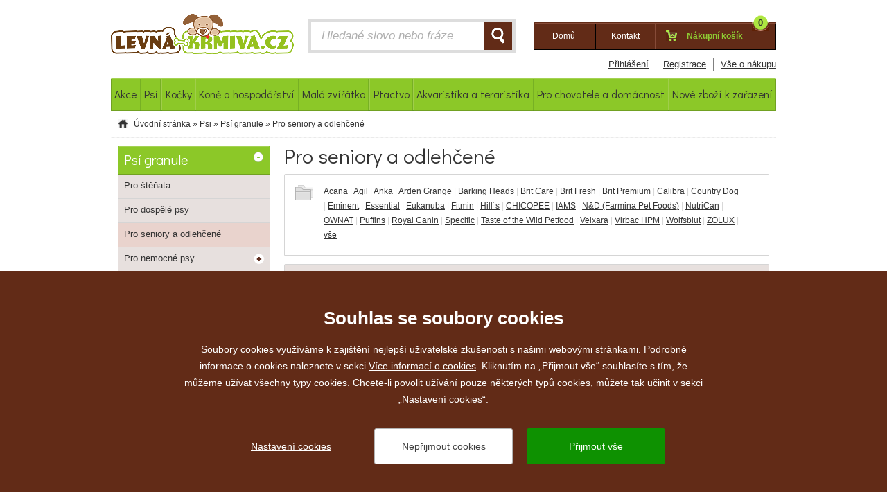

--- FILE ---
content_type: text/html; charset=utf-8
request_url: https://www.levna-krmiva.cz/granule-pro-seniory-a-odlehcene
body_size: 295420
content:

<!doctype html>
<!--[if lt IE 7 ]> <html class="no-js ie6 ie cs" lang="cs"> <![endif]-->
<!--[if IE 7 ]>    <html class="no-js ie7 ie cs" lang="cs"> <![endif]-->
<!--[if IE 8 ]>    <html class="no-js ie8 ie cs" lang="cs"> <![endif]-->
<!--[if IE 9 ]>    <html class="no-js ie9 ie cs" lang="cs"> <![endif]-->
<!--[if (gte IE 10)|!(IE)]><!--> <html class="no-js cs" lang="cs"> <!--<![endif]-->
<head>
	<title>Pro seniory a odlehčené - Psí granule - Psi | Levná-krmiva.cz</title>
	<meta charset="utf-8">
	<meta http-equiv="X-UA-Compatible" content="IE=9,chrome=1">
	
	<meta name="description" content="Levná-krmiva.cz - prodej krmiv, chovatelského vybavení a dalšího zboží pro psy, kočky a koně">
	
	
	
	
	
	<link href="https://fonts.googleapis.com/css?family=Didact+Gothic&subset=latin,cyrillic-ext,latin-ext,cyrillic" rel="stylesheet" type="text/css">
	
	<link rel="shortcut icon" href="/favicon.ico?v=03">
	<link rel="stylesheet" href="/content/styles/styles.css?v=34">
	<link rel="stylesheet" href="/content/styles/prettyphoto.css">

	<script src="/content/scripts/modernizr-1.7.min.js"></script>

	<!-- Google tag (gtag.js) --> 
	<script async src="https://www.googletagmanager.com/gtag/js?id=G-FTD4QXG6LC"></script>
	<script>
		window.dataLayer = window.dataLayer || []; 
		function gtag(){dataLayer.push(arguments);} 
		gtag('consent', 'default', {
			'analytics_storage': 'denied',
			'functionality_storage': 'denied',
			'ad_storage': 'denied',
			'ad_user_data': 'denied',
			'ad_personalization': 'denied'
		});
		gtag('js', new Date()); gtag('config', 'G-FTD4QXG6LC'); 
	</script>
</head>
	
<body>

	<div id="body">
		<div id="page">
			

<div id="header">
	<div id="headerTop" class="clearfix">
			<a href="/" id="headerLogo" title="Přejít na úvodní stránku"><img src="/content/img/logo-new.png" alt="levna-krmiva.cz"></a>
		
		<form action="/hledat" method="get" id="headerSearch" class="clearfix">
			<label for="searchTextInput" id="searchText" class="clearfix">
				<input type="text" name="searchtext" id="searchTextInput" value="Hledané slovo nebo fráze" onkeyup="AjaxSearch(this, event); return false;" />
			</label>
			<button id="searchButton" type="submit" title="Hledat">HLEDAT</button>
			<div id="ajaxSearch"></div>
		</form>
		
		<div id="headerUser" class="clearfix">
			<ul class="clearfix">
				<li><a class="active" href="/"><span>Domů</span></a></li>
				<li><a href="/kontakt"><span>Kontakt</span></a></li>
				<li class="basket">
						<span>Nákupní košík</span>
					<strong>0</strong>
				</li>
			</ul>
		
		</div>
		
		<div class="topmenu">
			<ul>
				
					<li><a href="/prihlasit?returnUrl=%2fgranule-pro-seniory-a-odlehcene">Přihlášení</a></li>
					<li><a href="/registrace">Registrace</a></li>
				
				<li><a href="/vse-o-nakupu"><span>Vše o nákupu</span></a></li>
				
			</ul>
		</div>
	</div>
	
	
		
<div id="headerMenu" class="clearfix">
	<ul class="menu">
					
					<li class="first">
						<a href="/akce"><span>Akce</span></a>
				<div class="submenu sf-mega">
					<ul class="submenu">
				
				<li>
					<a href="/-kg-zdarma" title="">+ kg zdarma</a>
				</li>
				
				<li>
					<a href="/mnozstevni-slevy" title="">Aktuální slevy</a>
				</li>
				
				<li>
					<a href="/produkt-zdarma" title="">Produkt zdarma</a>
				</li>
				
				<li>
					<a href="/vyprodej-akce" title="">Výprodej</a>
				</li>
					</ul>
				</div>
					</li>
					
					<li>
						<a href="/psi"><span>Psi</span></a>
				<div class="submenu sf-mega">
					<ul class="submenu">
				
				<li>
					<a href="/psi-granule" title="">Psí granule</a>
				<ul class="item">
				
				<li>
					<a href="/granule-pro-stenata" title="">Pro štěňata</a>
				</li>
				
				<li>
					<a href="/granule-pro-dospele-psy" title="">Pro dospělé psy</a>
				</li>
				
				<li>
					<a href="/granule-pro-seniory-a-odlehcene" title="">Pro seniory a odlehčené</a>
				</li>
				
				<li>
					<a href="/granule-pro-nemocne-psy" title="">Pro nemocné psy</a>
				</li>
				</ul>
				</li>
				
				<li>
					<a href="/psi-konzervy-a-kapsicky" title="">Psí konzervy a kapsy</a>
				<ul class="item">
				
				<li>
					<a href="/konzervy-pro-stenata" title="">Pro štěňata</a>
				</li>
				
				<li>
					<a href="/konzervy-pro-dospele-psy" title="">Pro dospělé psy</a>
				</li>
				
				<li>
					<a href="/konzervy-pro-seniory-a-odlehcene" title="">Pro seniory a odlehčené</a>
				</li>
				
				<li>
					<a href="/konzervy-pro-nemocne-psy" title="">Pro nemocné psy</a>
				</li>
				</ul>
				</li>
				
				<li>
					<a href="/pamlsky-a-odmeny" title="">Pamlsky a odměny</a>
				<ul class="item">
				
				<li>
					<a href="/bonbony-a-dropsy-pro-psy" title="">Bonbony a dropsy</a>
				</li>
				
				<li>
					<a href="/brit-lets-bite" title="">Brit Let’s bite</a>
				</li>
				
				<li>
					<a href="/buvoli-program-pro-psy" title="">Buvolí program</a>
				</li>
				
				<li>
					<a href="/calibra-joy" title="">Calibra JOY</a>
				</li>
				
				<li>
					<a href="/dentalni-odmeny-pro-psy" title="">Dentální</a>
				</li>
					<li class="more">
						<a href="/pamlsky-a-odmeny">...</a>
					</li>
				</ul>
				</li>
				
				<li>
					<a href="/hracky-pro-psy" title="">Hračky</a>
				<ul class="item">
				
				<li>
					<a href="/aporty-a-micky" title="">Aporty a míčky</a>
				</li>
				
				<li>
					<a href="/dentalni-hracky" title="">Dentální hračky</a>
				</li>
				
				<li>
					<a href="/gumove-a-latexove-pro-psy" title="">Gumové a latexové</a>
				</li>
				
				<li>
					<a href="/interaktivni-hracky-pro-psy" title="">Interaktivní</a>
				</li>
				
				<li>
					<a href="/piskaci-hracky" title="">Pískací hračky</a>
				</li>
					<li class="more">
						<a href="/hracky-pro-psy">...</a>
					</li>
				</ul>
				</li>
				
				<li>
					<a href="/chovatelske-vybaveni" title="">Chovatelské vybavení</a>
				<ul class="item">
				
				<li>
					<a href="/cestovani-se-psem" title="">Cestování se psem</a>
				</li>
				
				<li>
					<a href="/misky-pro-psy" title="">Misky</a>
				</li>
				
				<li>
					<a href="/nahubky-pro-psy" title="">Náhubky a košíky</a>
				</li>
				
				<li>
					<a href="/oblecky-1" title="">Oblečky</a>
				</li>
				
				<li>
					<a href="/obojky-pro-psy" title="">Obojky</a>
				</li>
					<li class="more">
						<a href="/chovatelske-vybaveni">...</a>
					</li>
				</ul>
				</li>
				
				<li>
					<a href="/kosmetika" title="">Kosmetika</a>
				<ul class="item">
				
				<li>
					<a href="/pece-o-chrup-psu" title="">Péče o chrup</a>
				</li>
				
				<li>
					<a href="/pece-o-srst-kosmetika-pes" title="">Péče o srst</a>
				</li>
				
				<li>
					<a href="/oci-usi-tlapky" title="">Oči, uši, tlapky</a>
				</li>
				
				<li>
					<a href="/odstranovace-skvrn-a-odpuzovace" title="">Odstraňovače skvrn a odpuzovače</a>
				</li>
				
				<li>
					<a href="/ostatni-kosmetika" title="">Ostatní</a>
				</li>
				</ul>
				</li>
				
				<li>
					<a href="/doplnky-stravy" title="">Doplňky stravy</a>
				<ul class="item">
				
				<li>
					<a href="/canvit-barf-doplnky-stravy" title="">Canvit BARF</a>
				</li>
				
				<li>
					<a href="/kloubni-vyziva-pro-psy" title="">Kloubní výživa</a>
				</li>
				
				<li>
					<a href="/pro-stenata" title="">Pro štěňata</a>
				</li>
				
				<li>
					<a href="/srst-a-kuze" title="">Srst a kůže</a>
				</li>
				
				<li>
					<a href="/traveni-a-metabolismus" title="">Trávení a metabolismus</a>
				</li>
					<li class="more">
						<a href="/doplnky-stravy">...</a>
					</li>
				</ul>
				</li>
				
				<li>
					<a href="/psi-antiparazitika" title="">Psí antiparazitika</a>
				<ul class="item">
				
				<li>
					<a href="/antiparazitni-obojky-pro-psy" title="">Antiparazitní obojky</a>
				</li>
				
				<li>
					<a href="/pipety-pro-psy" title="">Pipety</a>
				</li>
				
				<li>
					<a href="/spreje-a-sampony" title="">Spreje a šampony</a>
				</li>
				
				<li>
					<a href="/kleste-hacky-vytahovace" title="">Kleště, háčky, vytahovače</a>
				</li>
				</ul>
				</li>
					</ul>
				</div>
					</li>
					
					<li>
						<a href="/kocky"><span>Kočky</span></a>
				<div class="submenu sf-mega">
					<ul class="submenu">
				
				<li>
					<a href="/kocici-granule" title="">Kočičí granule</a>
				<ul class="item">
				
				<li>
					<a href="/pro-kotata" title="">Pro koťata</a>
				</li>
				
				<li>
					<a href="/pro-kastrovane-kocky" title="">Pro kastrované kočky</a>
				</li>
				
				<li>
					<a href="/dospele-kocky" title="">Pro dospělé kočky</a>
				</li>
				
				<li>
					<a href="/kocici-seniori" title="">Pro kočičí seniory</a>
				</li>
				
				<li>
					<a href="/granule-pro-nemocne-kocky" title="">Nemocné kočky</a>
				</li>
				</ul>
				</li>
				
				<li>
					<a href="/kocici-konzervy-a-kapsy" title="">Kočičí konzervy a kapsy</a>
				<ul class="item">
				
				<li>
					<a href="/kapsicky-pro-kotata" title="">Pro koťata</a>
				</li>
				
				<li>
					<a href="/kapsicky-pro-kastrovane-kocky" title="">Pro kastrované kočky</a>
				</li>
				
				<li>
					<a href="/pro-dospele-kocky" title="">Pro dospělé kočky</a>
				</li>
				
				<li>
					<a href="/kapsicky-pro-kocici-seniory" title="">Pro kočičí seniory</a>
				</li>
				
				<li>
					<a href="/kapsicky-pro-nemocne-kocky" title="">Pro nemocné kočky</a>
				</li>
				</ul>
				</li>
				
				<li>
					<a href="/pamlsky-a-odmeny-kocky" title="">Pamlsky a odměny</a>
				<ul class="item">
				
				<li>
					<a href="/brit-care-snack-pro-kocky" title="">Brit Care Snack</a>
				</li>
				
				<li>
					<a href="/gimpet-gimcat" title="">Gimpet, Gimcat</a>
				</li>
				
				<li>
					<a href="/pochoutky-salamky-a-tycinky-pro-kocky" title="">Salámky a tyčinky</a>
				</li>
				
				<li>
					<a href="/susene-maso" title="">Sušené maso</a>
				</li>
				
				<li>
					<a href="/ostatni-pochoutky-pro-kocky" title="">Ostatní</a>
				</li>
				</ul>
				</li>
				
				<li>
					<a href="/hracky-pro-kocky" title="">Hračky</a>
				<ul class="item">
				
				<li>
					<a href="/interaktivni-hracky-pro-kocky" title="">Interaktivní</a>
				</li>
				
				<li>
					<a href="/led-ukazatele-pro-kocky" title="">LED ukazatele</a>
				</li>
				
				<li>
					<a href="/micky-pro-kocky" title="">Míčky</a>
				</li>
				
				<li>
					<a href="/mysi-pro-kocky" title="">Myši</a>
				</li>
				
				<li>
					<a href="/udice-pro-kocky" title="">Udice</a>
				</li>
					<li class="more">
						<a href="/hracky-pro-kocky">...</a>
					</li>
				</ul>
				</li>
				
				<li>
					<a href="/kosmetika-pro-kocky" title="">Kosmetika</a>
				<ul class="item">
				
				<li>
					<a href="/hygienicka-kosmetika-pro-kocky" title="">Šampony</a>
				</li>
				
				<li>
					<a href="/pece-o-chrup-kocek" title="">Péče o chrup</a>
				</li>
				
				<li>
					<a href="/pece-o-srst-kocek" title="">Péče o srst a kůži</a>
				</li>
				
				<li>
					<a href="/pece-o-usi-oci-a-tlapky-kocek" title="">Péče o uši, oči a tlapky</a>
				</li>
				</ul>
				</li>
				
				<li>
					<a href="/doplnky-stravy-pro-kocky" title="">Doplňky stravy</a>
				<ul class="item">
				
				<li>
					<a href="/srst-a-kuze-kocka" title="">Srst a kůže</a>
				</li>
				
				<li>
					<a href="/traveni-a-metabolismus-kocka" title="">Trávení a metabolismus</a>
				</li>
				
				<li>
					<a href="/vitaminove-a-mineralni-kocka" title="">Vitamínové a minerální</a>
				</li>
				
				<li>
					<a href="/ostatni-doplnky-kocka" title="">Ostatní</a>
				</li>
				</ul>
				</li>
				
				<li>
					<a href="/chovatelske-vybaveni-pro-kocky" title="">Chovatelské vybavení</a>
				<ul class="item">
				
				<li>
					<a href="/misky-pro-kocky" title="">Misky</a>
				</li>
				
				<li>
					<a href="/obojky-a-postroje-pro-kocky" title="">Obojky a postroje</a>
				</li>
				
				<li>
					<a href="/pece-o-srst-a-drapky-kocky" title="">Péče o srst a drápky</a>
				</li>
				
				<li>
					<a href="/pelisky-a-kukane-kocky" title="">Pelíšky a kukaně</a>
				</li>
				
				<li>
					<a href="/podestylky-kocky" title="">Podestýlky</a>
				</li>
					<li class="more">
						<a href="/chovatelske-vybaveni-pro-kocky">...</a>
					</li>
				</ul>
				</li>
				
				<li>
					<a href="/antiparazitika-pro-kocky" title="">Kočičí antiparazitika</a>
				<ul class="item">
				
				<li>
					<a href="/antiparazitni-obojky-pro-kocky" title="">Antiparazitní obojky</a>
				</li>
				
				<li>
					<a href="/pipety-pro-kocky" title="">Pipety</a>
				</li>
				
				<li>
					<a href="/spreje-a-sampony-pro-kocky" title="">Spreje a šampony</a>
				</li>
				
				<li>
					<a href="/kleste-hacky-vytahovace-pro-kocky" title="">Kleště, háčky, vytahovače</a>
				</li>
				</ul>
				</li>
					</ul>
				</div>
					</li>
					
					<li>
						<a href="/kone-a-hospodarstvi"><span>Koně a hospod&#225;řstv&#237;</span></a>
				<div class="submenu sf-mega">
					<ul class="submenu">
				
				<li>
					<a href="/krmivo-pro-kone" title="">Krmivo pro koně</a>
				</li>
				
				<li>
					<a href="/krmivo-pro-hospodarska-zvirata" title="">Krmivo pro hospodářství</a>
				</li>
				
				<li>
					<a href="/doplnky-stravy-a-vitaminy" title="">Doplňky stravy a vitamíny</a>
				</li>
				
				<li>
					<a href="/pamlsky-pro-kone" title="">Pamlsky pro koně</a>
				</li>
				
				<li>
					<a href="/repelenty-pro-kone" title="">Repelenty pro koně</a>
				</li>
				
				<li>
					<a href="/pece-o-srst-a-kuzi-pro-kone" title="">Péče o srst a kůži</a>
				</li>
				
				<li>
					<a href="/pece-o-kopyta" title="">Péče o kopyta</a>
				</li>
				
				<li>
					<a href="/ostatni-potreby-pro-kone" title="">Ostatní potřeby</a>
				</li>
					</ul>
				</div>
					</li>
					
					<li>
						<a href="/mala-zviratka"><span>Mal&#225; zv&#237;ř&#225;tka</span></a>
				<div class="submenu sf-mega">
					<ul class="submenu">
				
				<li>
					<a href="/vybaveni-pro-chov-malychzvirat" title="">Vybavení pro chov</a>
				<ul class="item">
				
				<li>
					<a href="/hracky-pro-mala-zviratka" title="">Hračky</a>
				</li>
				
				<li>
					<a href="/klece-a-prepravky" title="">Klece a přepravky</a>
				</li>
				
				<li>
					<a href="/kosmetika-mala-zviratka" title="">Kosmetika</a>
				</li>
				
				<li>
					<a href="/misky-a-napajecky" title="">Misky a napáječky</a>
				</li>
				
				<li>
					<a href="/pece-o-srst-a-drapky" title="">Péče o srst a drápky</a>
				</li>
					<li class="more">
						<a href="/vybaveni-pro-chov-malychzvirat">...</a>
					</li>
				</ul>
				</li>
				
				<li>
					<a href="/podestylky-pro-mala-zvirata" title="">Podestýlky</a>
				</li>
				
				<li>
					<a href="/doplnky-stravy-pro-mala-zvirata" title="">Doplňky stravy</a>
				</li>
				
				<li>
					<a href="/krmivo-pro-kraliky" title="">Krmivo pro králíky</a>
				</li>
				
				<li>
					<a href="/krmivo-pro-morcata" title="">Krmivo pro morčata</a>
				</li>
				
				<li>
					<a href="/krmivo-pro-fretky" title="">Krmivo pro fretky</a>
				</li>
				
				<li>
					<a href="/krmivo-pro-krecky" title="">Krmivo pro křečky</a>
				</li>
				
				<li>
					<a href="/krmivo-pro-cincily" title="">Krmivo pro činčily</a>
				</li>
				
				<li>
					<a href="/krmivo-pro-mysi" title="">Krmivo pro myši</a>
				</li>
				
				<li>
					<a href="/krmivo-pro-potkany" title="">Krmivo pro potkany</a>
				</li>
				
				<li>
					<a href="/potreby-pro-osmaky" title="">Krmivo pro osmáky</a>
				</li>
				
				<li>
					<a href="/krmivo-pro-piskomily" title="">Krmivo pro pískomily</a>
				</li>
				
				<li>
					<a href="/krmivo-pro-ostatni-mala-zviratka" title="">Krmivo pro ostatní malá zvířátka</a>
				</li>
					</ul>
				</div>
					</li>
					
					<li>
						<a href="/ptactvo"><span>Ptactvo</span></a>
				<div class="submenu sf-mega">
					<ul class="submenu">
				
				<li>
					<a href="/krmivo-pro-ptactvo" title="">Krmivo pro ptactvo</a>
				</li>
				
				<li>
					<a href="/doplnky-stravy-a-vitaminy-pro-ptaky" title="">Doplňky stravy a vitamíny</a>
				</li>
				
				<li>
					<a href="/hracky-pro-ptactvo" title="">Hračky pro ptactvo</a>
				</li>
				
				<li>
					<a href="/chovatelske-vybaveni-ptactvo" title="">Chovatelské vybavení</a>
				</li>
					</ul>
				</div>
					</li>
					
					<li>
						<a href="/akvaristika-a-teraristika"><span>Akvaristika a teraristika</span></a>
					</li>
					
					<li>
						<a href="/pro-chovatele-a-domacnost"><span>Pro chovatele a dom&#225;cnost</span></a>
				<div class="submenu sf-mega">
					<ul class="submenu">
				
				<li>
					<a href="/doplnky-stravy-pro-lidi" title="">Doplňky stravy</a>
				</li>
				
				<li>
					<a href="/drogisticke-zbozi" title="">Drogistické zboží</a>
				</li>
				
				<li>
					<a href="/humanni-leciva-1" title="">Humánní léčiva</a>
				</li>
				
				<li>
					<a href="/hygienicke-potreby-humanni" title="">Hygienické potřeby humánní</a>
				</li>
				
				<li>
					<a href="/kancelarske-potreby" title="">Kancelářské potřeby</a>
				</li>
				
				<li>
					<a href="/potraviny" title="">Potraviny</a>
				</li>
				
				<li>
					<a href="/veterinarni-publikace" title="">Veterinární publikace</a>
				</li>
				
				<li>
					<a href="/vina" title="">Vína</a>
				</li>
					</ul>
				</div>
					</li>
					
					<li class="last">
						<a href="/nove-zbozi-k-zarazeni"><span>Nov&#233; zbož&#237; k zařazen&#237;</span></a>
					</li>
	</ul>
	
</div>
	
</div>

			

<div id="content">
	<div id="content">
		
		<div id="navigation" class="clearfix">
			<a href="/" class="home">Úvodní stránka</a>&nbsp;»&nbsp;<a href="/psi">Psi</a>&nbsp;»&nbsp;<a href="/psi-granule">Psí granule</a>&nbsp;»&nbsp;Pro seniory a odlehčené
		</div>






		<div id="departmentContent" class="clearfix">
			<div id="rightCol">
				<h1>
					Pro seniory a odlehčené
				</h1>
					<div id="directory">
							
								<a href="?vyrobce=Acana">Acana</a> <small>|</small> 
							
								<a href="?vyrobce=Agil">Agil</a> <small>|</small> 
							
								<a href="?vyrobce=Anka">Anka</a> <small>|</small> 
							
								<a href="?vyrobce=Arden+Grange">Arden Grange</a> <small>|</small> 
							
								<a href="?vyrobce=Barking+Heads">Barking Heads</a> <small>|</small> 
							
								<a href="?vyrobce=Brit+Care">Brit Care</a> <small>|</small> 
							
								<a href="?vyrobce=Brit+Fresh">Brit Fresh</a> <small>|</small> 
							
								<a href="?vyrobce=Brit+Premium">Brit Premium</a> <small>|</small> 
							
								<a href="?vyrobce=Calibra">Calibra</a> <small>|</small> 
							
								<a href="?vyrobce=Country+Dog">Country Dog</a> <small>|</small> 
							
								<a href="?vyrobce=Eminent">Eminent</a> <small>|</small> 
							
								<a href="?vyrobce=Essential">Essential</a> <small>|</small> 
							
								<a href="?vyrobce=Eukanuba">Eukanuba</a> <small>|</small> 
							
								<a href="?vyrobce=Fitmin">Fitmin</a> <small>|</small> 
							
								<a href="?vyrobce=Hill%c2%b4s">Hill´s</a> <small>|</small> 
							
								<a href="?vyrobce=CHICOPEE">CHICOPEE</a> <small>|</small> 
							
								<a href="?vyrobce=IAMS">IAMS</a> <small>|</small> 
							
								<a href="?vyrobce=N%26D+(Farmina+Pet+Foods)">N&D (Farmina Pet Foods)</a> <small>|</small> 
							
								<a href="?vyrobce=NutriCan">NutriCan</a> <small>|</small> 
							
								<a href="?vyrobce=OWNAT">OWNAT</a> <small>|</small> 
							
								<a href="?vyrobce=Puffins">Puffins</a> <small>|</small> 
							
								<a href="?vyrobce=Royal+Canin">Royal Canin</a> <small>|</small> 
							
								<a href="?vyrobce=Specific">Specific</a> <small>|</small> 
							
								<a href="?vyrobce=Taste+of+the+Wild+Petfood">Taste of the Wild Petfood</a> <small>|</small> 
							
								<a href="?vyrobce=Velxara">Velxara</a> <small>|</small> 
							
								<a href="?vyrobce=Virbac+HPM">Virbac HPM</a> <small>|</small> 
							
								<a href="?vyrobce=Wolfsblut">Wolfsblut</a> <small>|</small> 
							
								<a href="?vyrobce=ZOLUX">ZOLUX</a> <small>|</small> 
									<a href="/granule-pro-seniory-a-odlehcene">vše</a>
					</div>
				
				<div class="sort sortUp clearfix">
					<div id="sortByBox">
						<span class="text"><strong>Řazení podle</strong> názvu:</span>
						<a href="?s=1-12-name-1-" class="sortUpHref">up</a>
						<a href="?s=1-12-name-0-" class="sortDownHref">down</a>
					</div>
					<div id="countDepBox">
						<span class="text">Počet:</span>							
						<a href="?s=1-12-name-0-" class="count act">12</a>
						<a href="?s=1-24-name-0-" class="count">24</a>
						<a href="?s=1-36-name-0-" class="count">36</a>
					</div>
						<div class="pagination">
							
			<span class="act">1</span>
			<a href="?s=2-12-name-0-" class="number">2</a>
		<span class="dots">...&nbsp;</span><a href="?s=10-12-name-0-"  class="number">10</a>
		<a href="?s=2-12-name-0-" class="next">další</a>
						</div>
				</div>
							<ul id="goodsItemList" class="clearfix">

							<li class="clear">
								

<a href="/wolfsblut-dog-senior-wide-plain-2kg0" class="clearfix image">
	<img src="/file/227354/wolfsblut-dog-senior-wide-plain-2kgtitlejpeg" alt="Wolfsblut Dog Senior Wide Plain 2kg" height="226" />
	<p class="pict">
			<span class="pict-odeslani">Odesíláme dnes</span>
	</p>

	<h3>Wolfsblut Dog Senior Wide Plain 2kg</h3>
	<span class="description">Kompletní krmivo bez obilovin pro starší psy, suché krmivo s koňským masem a sladkými bramborami.</span>
		<span class="available stock">skladem (>5 ks)</span>
	<strong class="price">481 Kč</strong>
</a>

							</li>

							<li>
								

<a href="/wolfsblut-dog-senior-wide-plain-125kg0" class="clearfix image">
	<img src="/file/227357/wolfsblut-dog-senior-wide-plain-125kgtitlejpeg" alt="Wolfsblut Dog Senior Wide Plain 12,5kg" height="226" />
	<p class="pict">
			<span class="pict-odeslani">Odesíláme dnes</span>
	</p>

	<h3>Wolfsblut Dog Senior Wide Plain 12,5kg</h3>
	<span class="description">Kompletní krmivo bez obilovin pro starší psy, suché krmivo s koňským masem a sladkými bramborami.</span>
		<span class="available stock">skladem (>5 ks)</span>
	<strong class="price">2010 Kč</strong>
</a>

							</li>

							<li class="last">
								

<a href="/wolfsblut-dog-senior-range-lamb-2kg0" class="clearfix image">
	<img src="/file/225083/wolfsblut-dog-senior-range-lamb-2kgtitlejpeg" alt="Wolfsblut Dog Senior Range Lamb 2kg" height="226" />
	<p class="pict">
			<span class="pict-odeslani">Odesíláme dnes</span>
	</p>

	<h3>Wolfsblut Dog Senior Range Lamb 2kg</h3>
	<span class="description">Kompletní krmivo bez obilovin pro starší psy, suché krmivo s jehněčím masem a celozrnnou rýží.</span>
		<span class="available stock">skladem (>5 ks)</span>
	<strong class="price">489 Kč</strong>
</a>

							</li>

							<li class="clear">
								

<a href="/wolfsblut-dog-senior-range-lamb-125kg0" class="clearfix image">
	<img src="/file/225086/wolfsblut-dog-senior-range-lamb-125kgtitlejpeg" alt="Wolfsblut Dog Senior Range Lamb 12,5kg" height="226" />
	<p class="pict">
			<span class="pict-odeslani">Odesíláme dnes</span>
	</p>

	<h3>Wolfsblut Dog Senior Range Lamb 12,5kg</h3>
	<span class="description">Kompletní krmivo bez obilovin pro starší psy, suché krmivo s jehněčím masem a celozrnnou rýží.</span>
		<span class="available stock">skladem (>5 ks)</span>
	<strong class="price">2111 Kč</strong>
</a>

							</li>

							<li>
								

<a href="/wolfsblut-dog-senior-cold-river-2kg0" class="clearfix image">
	<img src="/file/225077/wolfsblut-dog-senior-cold-river-2kgtitlejpeg" alt="Wolfsblut Dog Senior Cold River 2kg" height="226" />
	<p class="pict">
			<span class="pict-odeslani">Odesíláme dnes</span>
	</p>

	<h3>Wolfsblut Dog Senior Cold River 2kg</h3>
	<span class="description">Kompletní krmivo bez obilovin pro starší psy, suché krmivo se pstruhem a sladkými bramborami.</span>
		<span class="available stock">skladem (>5 ks)</span>
	<strong class="price">489 Kč</strong>
</a>

							</li>

							<li class="last">
								

<a href="/wolfsblut-dog-senior-cold-river-125kg0" class="clearfix image">
	<img src="/file/225080/wolfsblut-dog-senior-cold-river-125kgtitlejpeg" alt="Wolfsblut Dog Senior Cold River 12,5kg" height="226" />
	<p class="pict">
			<span class="pict-odeslani">Odesíláme dnes</span>
	</p>

	<h3>Wolfsblut Dog Senior Cold River 12,5kg</h3>
	<span class="description">Kompletní krmivo bez obilovin pro starší psy, suché krmivo se pstruhem a sladkými bramborami.</span>
		<span class="available stock">skladem (>5 ks)</span>
	<strong class="price">2111 Kč</strong>
</a>

							</li>

							<li class="clear">
								

<a href="/wolfsblut-dog-senior-black-bird-2kg0" class="clearfix image">
	<img src="/file/224834/wolfsblut-dog-senior-black-bird-2kgtitlejpeg" alt="Wolfsblut Dog Senior Black Bird 2kg" height="226" />
	<p class="pict">
			<span class="pict-odeslani">Odesíláme dnes</span>
	</p>

	<h3>Wolfsblut Dog Senior Black Bird 2kg</h3>
	<span class="description">Kompletní krmivo bez obilovin pro starší psy, suché krmivo s krůtou a sladkými bramborami.</span>
		<span class="available stock">skladem (>5 ks)</span>
	<strong class="price">489 Kč</strong>
</a>

							</li>

							<li>
								

<a href="/wolfsblut-dog-senior-black-bird-125kg0" class="clearfix image">
	<img src="/file/224978/wolfsblut-dog-senior-black-bird-125kgtitlejpeg" alt="Wolfsblut Dog Senior Black Bird 12,5kg" height="226" />
	<p class="pict">
			<span class="pict-odeslani">Odesíláme dnes</span>
	</p>

	<h3>Wolfsblut Dog Senior Black Bird 12,5kg</h3>
	<span class="description">Kompletní krmivo bez obilovin pro starší psy, suché krmivo s krůtou a sladkými bramborami.</span>
		<span class="available stock">skladem (>5 ks)</span>
	<strong class="price">2111 Kč</strong>
</a>

							</li>

							<li class="last">
								

<a href="/vet-hpm-senior-neutered-dog-small--toy-7kg-new0" class="clearfix image">
	<img src="/file/228914/vet-hpm-senior-neutered-dog-small--toy-7kg-newtitlejpeg" alt="VET HPM Senior Neutered Dog Small & Toy 7kg NEW" height="226" />
	<p class="pict">
			<span class="pict-odeslani">Odesíláme dnes</span>
	</p>

	<h3>VET HPM Senior Neutered Dog Small & Toy 7kg NEW</h3>
	<span class="description">Kompletní prémiové suché krmivo pro sterilizované (nebo se sklonem k obezitě) psy malých plemen od 10 let věku.</span>
		<span class="available stock">skladem (>5 ks)</span>
	<strong class="price">1203 Kč</strong>
</a>

							</li>

							<li class="clear">
								

<a href="/vet-hpm-senior-dog-small--toy-7kg0" class="clearfix image">
	<img src="/file/222395/vet-hpm-senior-dog-small--toy-7kgtitlejpeg" alt="VET HPM Senior Dog Small & Toy 7kg" height="226" />
	<p class="pict">
			<span class="pict-odeslani">Odesíláme dnes</span>
	</p>

	<h3>VET HPM Senior Dog Small & Toy 7kg</h3>
	<span class="description">Kompletní prémiové suché krmivo starší psy malých plemen od 10 let věku.</span>
		<span class="available stock">skladem (3 ks)</span>
	<strong class="price">1203 Kč</strong>
</a>

							</li>

							<li>
								

<a href="/vet-hpm-senior-dog-neutered-large--medium-12kg-new0" class="clearfix image">
	<img src="/file/228920/vet-hpm-senior-dog-neutered-large--medium-12kg-newtitlejpeg" alt="VET HPM Senior Dog Neutered Large & Medium 12kg NEW" height="226" />
	<p class="pict">
	</p>

	<h3>VET HPM Senior Dog Neutered Large & Medium 12kg NEW</h3>
	<span class="description">Kompletní prémiové suché krmivo pro sterilizované starší psy středních a velkých plemen, vysoký obsah živočišných bílkovin, nízký glykemický index, podporuje regulaci hmotnosti, receptura s nízkým obsahem alergenů, vysoce stravitelné.</span>
		<span class="available nostock">dočasně nedostupné</span>
	<strong class="price">1836 Kč</strong>
</a>

							</li>

							<li class="last">
								

<a href="/vet-hpm-senior-dog-large--medium-12kg-new0" class="clearfix image">
	<img src="/file/228929/vet-hpm-senior-dog-large--medium-12kg-newtitlejpeg" alt="VET HPM Senior Dog Large & Medium 12kg NEW" height="226" />
	<p class="pict">
			<span class="pict-odeslani">Odesíláme dnes</span>
	</p>

	<h3>VET HPM Senior Dog Large & Medium 12kg NEW</h3>
	<span class="description">Kompletní prémiové suché krmivo pro starší psy středních a velkých plemen, receptura s mnoha zdravotními benefity (posiluje svalovou hmotu, klouby a imunitní systém).</span>
		<span class="available stock">skladem (2 ks)</span>
	<strong class="price">1836 Kč</strong>
</a>

							</li>
							</ul>
						<div class="sort sortDown clearfix">
							<div class="pagination">
								
			<span class="act">1</span>
			<a href="?s=2-12-name-0-" class="number">2</a>
		<span class="dots">...&nbsp;</span><a href="?s=10-12-name-0-"  class="number">10</a>
		<a href="?s=2-12-name-0-" class="next">další</a>
							</div>
						</div>
			</div>
	<div id="leftCol">
			<ul id="leftMenu">
				
				<li class=" mainDep mainDep2"><a href="/psi-granule" class="act">Psí granule</a>
					<ul class="subMenu">
				
				<li class=" noArrow"><a href="/granule-pro-stenata">Pro štěňata</a></li>
				
				<li class=" noArrow"><a href="/granule-pro-dospele-psy">Pro dospělé psy</a></li>
				
				<li class=" noArrow"><a href="/granule-pro-seniory-a-odlehcene" class="act">Pro seniory a odlehčené</a></li>
				
				<li><a href="/granule-pro-nemocne-psy">Pro nemocné psy</a></li>
					</ul></li>
				
				<li class=" mainDep mainDep2"><a href="/psi-konzervy-a-kapsicky">Psí konzervy a kapsy</a></li>
				
				<li class=" mainDep mainDep2"><a href="/pamlsky-a-odmeny">Pamlsky a odměny</a></li>
				
				<li class=" mainDep mainDep2"><a href="/hracky-pro-psy">Hračky</a></li>
				
				<li class=" mainDep mainDep2"><a href="/chovatelske-vybaveni">Chovatelské vybavení</a></li>
				
				<li class=" mainDep mainDep2"><a href="/kosmetika">Kosmetika</a></li>
				
				<li class=" mainDep mainDep2"><a href="/doplnky-stravy">Doplňky stravy</a></li>
				
				<li class=" mainDep mainDep2"><a href="/psi-antiparazitika">Psí antiparazitika</a></li>
			</ul>
	</div>
		</div>
	</div>
</div>

		</div>
	</div>
	

<div id="bottomMenu">
	<div class="in clearfix">
		<div id="eshopBox" class="bottomMenuBox">
			<span class="h2">Vše o nákupu</span>
			<ul>
				<li><a href="/proc-nakupovat-u-nas">Proč nakupovat u nás</a></li>
				<li><a href="/cena-dopravy">Cena dopravy</a></li>
				<li><a href="/zpusoby-platby">Způsoby platby</a></li>
				<li><a href="/obchodni-podminky">Obchodní podmínky</a></li>
				<li><a href="/reklamace">Reklamace</a></li>
				<li><a href="/vraceni-penez-do-14-dnu">Vrácení peněz do 14 dnů</a></li>
				<li><a href="/ochrana-osobnich-udaju">Ochrana osobních údajů</a></li>
			</ul>
		</div>
		
		<div id="socialBox" class="bottomMenuBox">
			<span class="h2">Sociální sítě</span>
			<a href="https://www.facebook.com/Levna-krmivacz-249219085508952" target="_blank">facebook</a>
		</div>
		<div id="copyRight" class="bottomMenuBox">
			<span class="h2">Kontakt</span>
			<p>
				KH petfood s.r.o.<br>
				Horymírova 342/8<br>
				Brno 614 00<br>
				Ič: 29293901<br>
				Jiří Hrnčíř<br>
				
			</p>
		</div>
	</div>
</div>
<div id="footer" class="clearfix footer">
	<div class="left cookies">2026 &copy; <a href="/">www.levna-krmiva.cz</a></div>
	<div class="right">vytvořil: <a href="https://www.webprogress.cz">webProgress</a></div>
</div>
				<div id="banner-left">






























<img src="/file/198508/photo-2022-04-05-14-43-40.jpg" alt="198508" class="default" />
























<p>
	<a href="http://www.levna-krmiva.cz/mnozstevni-slevy?vyrobce=Virbac">
		
		
		
		
		
		
		
		
		
		
		
		<br />
		
		
		
		
		
		
		
		
		
		
		
		</a></p>




				</div>
				<div id="banner-right">















<p><br />
	</p>

<p><a href="http://www.levna-krmiva.cz/psi-granule?vyrobce=Brit&amp;s=2-36-name-0-">
		
		<img src="[data-uri]" alt="" /></a></p>




<p><a href="http://www.levna-krmiva.cz/snacks-pamlsky-pro-psy?vyrobce=Carnilove"></a><a href="http://www.levna-krmiva.cz/psi-granule?vyrobce=Calibra">
		
		
		
		
		
		
		
		
		</a>
		
	
	
	<img src="[data-uri]" alt="" />
		
		
		
		
		</p>















<br />


				</div>
	
	
	<script type="text/javascript" src="https://ajax.googleapis.com/ajax/libs/jquery/1.11.1/jquery.min.js"></script>
	<script>window.jQuery || document.write("<script src='/content/scripts/jquery-1.11.1.min.js'>\x3C/script>")</script>
	<script src="/content/scripts/jquery-selectbox.js"></script>
	<script src="/content/scripts/jquery-prettyphoto.js"></script>
	<script src="/content/scripts/jquery-cookies.2.2.0.min.js"></script>
	<script src="/content/scripts/jquery-superfish.js?v=01"></script>
	
	<script src="https://c.seznam.cz/js/rc.js"></script>
	<script type="text/javascript">
		var retargetingConf = {
			rtgId: 47026,
			consent: 0
		};
		if (window.rc && window.rc.retargetingHit) {
			window.rc.retargetingHit(retargetingConf);
		}
	</script>
	
	


<script async>
	var _gaq = _gaq || [];
	_gaq.push(['_setAccount', 'UA-84151320-1']);
	_gaq.push(['_trackPageview']);
</script>

	<script src="/content/scripts/backup/global.js?v=34"></script>

	<script src="/cookies/js05.js"></script>
	
</body>
</html>

--- FILE ---
content_type: text/css
request_url: https://www.levna-krmiva.cz/content/styles/styles.css?v=34
body_size: 19786
content:
 html, body, div, span, object, iframe, h1, h2, h3, h4, h5, h6, p, blockquote, pre, abbr, address, cite, code, del, dfn, em, img, ins, kbd, q, samp, small, sub, sup, var, b, i, dl, dt, dd, ol, ul, li, fieldset, form, label, legend, table, caption, tbody, tfoot, thead, tr, th, td, article, aside, canvas, details, figcaption, figure, footer, header, hgroup, menu, nav, section, summary, time, mark, audio, video {margin:0;padding:0;border:0;font-weight:inherit;font-style:inherit;font-size:100%;font-family:inherit;}article, aside, dialog, figure, footer, header, hgroup, nav, section {display:block;}body {padding:0px;margin:auto;background:#fff;font-family:arial, verdana, tahoma, sans-serif;font-weight:normal;font-size:80%;color:#333333;text-align:left;line-height:1.40em;}body > iframe {left:-9999px;position:absolute;z-index:1;}select, input, textarea, button {color:#505050;font-size:100%;font-family:arial, tahoma, verdana, sans-serif;margin: 0px;}.left {float:left;}.right {float:right;}.clear {clear:both;}div, form {padding:0px;margin:0px;}img {border:0px;margin:0px;}.clearfix:before, .clearfix:after {content: ".";display: block;height: 0;overflow: hidden;}.clearfix:after {clear: both;}.clearfix {zoom: 1;}a:link, a:hover {font-weight:normal;outline:none;color:#333333;}a:visited {color:#333;font-weight:normal;outline:none;}a:hover {text-decoration:none;}p {margin:0px;}::-moz-selection {background:#5f2e1f;color:#8dca33;text-shadow: none;}::selection {background:#5f2e1f;color:#8dca33;text-shadow: none;}h1 + h2, h2 + h3, h3 + h4, h4 + h5, h1 + p, h2 + p, h3 + p, h4 + p, h5 + p, h1 + ul, h2 + ul, h3 + ul, h4 + ul, h5 + ul, h1 + ol, h2 + ol, h3 + ol, h4 + ol, h5 + ol, #navigation + h2, #navigation + h3, #navigation + h4, #navigation + h5, #navigation + p, #navigation + ul, #navigation + ol {padding-top:0px !important;margin-top:0px !important;}p + h2, p + h3, p + h4, p + h5, ul + h2, ul + h3, ul + h4, ul + h5, ol + h2, ol + h3, ol + h4, ol + h5 {padding:30px 0 5px !important;margin-top:0px !important;}.blok-vlevo {float:left;}.blok-vpravo {float:right;}.blok-vycisit {clear:both;}.text-blok {text-align:justify;}.text-uprostred {text-align:center;}.text-vlevo {text-align:left;}.text-vpravo {text-align:right;}.obrazek-vlevo {float:left;margin:5px 15px 10px 0px}.obrazek-vpravo {float:right;margin:5px 0px 10px 15px}sub, sup {font-size:75%;}#body {width:100%;margin:auto;}#body #page {width:960px;margin:auto;}#header {width:960px;}#header #headerTop {height:112px;}#header #headerTop #headerLogo {float:left;margin:20px 0 0 0;display:block;font-family:'Didact Gothic', arial, tahoma, verdana, sans-serif;line-height:50px;font-size:40px;text-decoration:none;}#header #headerTop #headerSearch {float:left;width:300px;height:50px;background:#dddddd;margin:27px 0px 0px 20px;position:relative;}#header #headerTop #headerSearch label#searchText {float:left;width:250px;height:40px;background:#fff;margin:5px 0px 0px 5px;}#header #headerTop #headerSearch label#searchText input#searchTextInput {width:220px;height:40px;border:0px;background:#fff;margin:0px 15px 0px 15px;padding:0px;color:#afafaf;font-style:italic;font-size:1.333em;}.ie7 #header #headerTop #headerSearch label#searchText input#searchTextInput {height:39px;line-height:2.1em;}#header #headerTop #headerSearch button#searchButton {float:left;width:40px;height:40px;border:0px;background:#5f2e1f url(../img/header-search.gif) no-repeat left top;margin:5px 5px 0px 0px;padding:0px;text-indent:-9999px;cursor:pointer;}#header #headerTop #headerSearch button#searchButton:hover {background:#8dca33 url(../img/header-search.gif) no-repeat left bottom;}#header #headerTop #headerSearch #ajaxSearch {position:absolute;top:0px;left:0px;margin:45px 0px 0px 0px;width:290px;background:#fff;display:none;z-index:1000;border-bottom:5px solid #dddddd;border-left:5px solid #dddddd;border-right:5px solid #dddddd;}#header #headerTop #headerSearch #ajaxSearch ul {padding:0px;list-style-type:none;width:290px;}#header #headerTop #headerSearch #ajaxSearch ul li {padding:0px;margin:0px;border-top:1px solid #dddddd;}#header #headerTop #headerSearch #ajaxSearch ul li.first {border:0px;}#header #headerTop #headerSearch #ajaxSearch ul li.searchTitle a:link, #header #headerTop #headerSearch #ajaxSearch ul li.searchTitle a:visited, #header #headerTop #headerSearch #ajaxSearch ul li.searchTitle a:hover {background:#8dca33;padding:6px 10px 4px 10px;}#header #headerTop #headerSearch #ajaxSearch ul li.searchTitle strong {color:#505050;font-family:arial, verdana, tahoma, sans-serif;font-size:140%;font-weight:normal;}#header #headerTop #headerSearch #ajaxSearch ul li.searchTitle a:link .allHref, #header #headerTop #headerSearch #ajaxSearch ul li.searchTitle a:visited .allHref, #header #headerTop #headerSearch #ajaxSearch ul li.searchTitle a:hover .allHref {color:#505050;text-decoration:underline;padding:0px;margin:2px 0px 0px 0px;float:right;}#header #headerTop #headerSearch #ajaxSearch ul li.searchTitle a:link .allHrefSearch, #header #headerTop #headerSearch #ajaxSearch ul li.searchTitle a:visited .allHrefSearch, #header #headerTop #headerSearch #ajaxSearch ul li.searchTitle a:hover .allHrefSearch {color:#505050;text-decoration:underline;padding:0px;display:block;text-align:center;}#header #headerTop #headerSearch #ajaxSearch ul li.searchTitle a:hover .allHref, #header #headerTop #headerSearch #ajaxSearch ul li.searchTitle a:hover .allHrefSearch {text-decoration:none;cursor:pointer;}#header #headerTop #headerSearch #ajaxSearch ul li a:link, #header #headerTop #headerSearch #ajaxSearch ul li a:visited, #header #headerTop #headerSearch #ajaxSearch ul li a:hover {text-decoration:none;color:#505050;display:block;padding:5px 10px;zoom:1;}#header #headerTop #headerSearch #ajaxSearch ul li a:hover {background:#8dca33;}#header #headerTop #headerSearch #ajaxSearch ul li img {float:left;margin:0px 10px 0px 0px;}#header #headerTop #headerSearch #ajaxSearch ul li span.hrefArticle, #header #headerTop #headerSearch #ajaxSearch ul li span.hrefGoods {font-size:110%;font-weight:bold;font-family:arial, verdana, tahoma, sans-serif;color:#505050;display:block;overflow:hidden;height:20px;text-decoration:underline;}#header #headerTop #headerSearch #ajaxSearch ul li span.hrefArticle {margin:9px 0px 0px;}#header #headerTop #headerSearch #ajaxSearch ul li a:hover span.hrefArticle, #header #headerTop #headerSearch #ajaxSearch ul li a:hover span.hrefGoods {text-decoration:none;cursor:pointer;}#header #headerTop #headerUser {float:right;width:350px;height:40px;background:#5f2e1f url(../img/header-user.gif) no-repeat left top;margin:32px 0px 0px 0px;position:relative;}#header #headerTop #headerUser ul {}#header #headerTop #headerUser ul li {float:left;list-style:none;width:25%;line-height:40px;text-align:center;}#header #headerTop #headerUser ul li:before {content:'';float:left;width:2px;height:40px;background:url(../img/header-user-border.gif) no-repeat left top;}#header #headerTop #headerUser ul li:nth-child(1):before {display:none;}#header #headerTop #headerUser a:link, #header #headerTop #headerUser a:visited, #header #headerTop #headerUser a:hover, #header #headerTop #headerUser .basket span {color:#fff;text-decoration:none;display:block;font-size:0.923em;}#header #headerTop #headerUser a:hover {color:#8dca33;}#header #headerTop #headerUser .basket {width:49%;background:url(../img/header-user-basketAct.gif) no-repeat 15px 12px;}#header #headerTop #headerUser .basket:hover {background:url(../img/header-user-basket.gif) no-repeat 15px 12px;}#header #headerTop #headerUser .basket a, #header #headerTop #headerUser .basket span {font-weight:bold;color:#8dca33;}#header #headerTop #headerUser .basket a:hover {color:#fff;}#header #headerTop #headerUser .basket strong {display:block;width:25px;height:23px;background:url(../img/header-user-basket-count.gif) no-repeat left top;text-align:center;position:absolute;top:-10px;right:10px;color:#333333;line-height:1.7em;}#header #headerTop #headerUser #loginBox {float:left;width:102px;height:40px;background:url(../img/header-user-border.gif) no-repeat left top;overflow:hidden;}#header #headerTop #headerUser #loginBox a:link, #header #headerTop #headerUser #loginBox a:visited, #header #headerTop #headerUser #loginBox a:hover {background:url(../img/header-user-login.gif) no-repeat 14px 14px;padding:12px 0px 15px 32px;}#header #headerTop #headerUser #loginBox a:hover {background:url(../img/header-user-loginAct.gif) no-repeat 14px 14px;}#header #headerTop #headerUser #registrationBox {float:left;width:105px;height:40px;background:url(../img/header-user-border.gif) no-repeat left top;overflow:hidden;}#header #headerTop #headerUser #registrationBox a:link, #header #headerTop #headerUser #registrationBox a:visited, #header #headerTop #headerUser #registrationBox a:hover {background:url(../img/header-user-registration.gif) no-repeat 16px 15px;padding:12px 0px 15px 34px;}#header #headerTop #headerUser #registrationBox a:hover {background:url(../img/header-user-registrationAct.gif) no-repeat 16px 15px;}#header #headerTop #headerUser #editBox {float:left;width:172px;height:40px;background:url(../img/header-user-border.gif) no-repeat left top;overflow:hidden;}#header #headerTop #headerUser #editBox a:link, #header #headerTop #headerUser #editBox a:visited, #header #headerTop #headerUser #editBox a:hover {background:url(../img/header-user-login.gif) no-repeat 14px 14px;padding:12px 0px 15px 32px;}#header #headerTop #headerUser #editBox a.active:link, #header #headerTop #headerUser #editBox a.active:visited, #header #headerTop #headerUser #editBox a.active:hover, #header #headerTop #headerUser #editBox a:hover {background:url(../img/header-user-loginAct.gif) no-repeat 14px 14px;color:#8dca33;}#header #headerTop #headerUser #editBox #userOptions {width:206px;height:95px;position:absolute;top:39px;left:0px;z-index:10;display:none;overflow:hidden;}#header #headerTop #headerUser #editBox #userOptions #userOptionsIn {width:206px;height:95px;position:absolute;top:-95px;right:0px;background:url(../img/header-userOptions.png?v=01) no-repeat left top;}#header #headerTop #headerUser #editBox #userOptions a:link, #header #headerTop #headerUser #editBox #userOptions a:visited, #header #headerTop #headerUser #editBox #userOptions a:hover {background:none;padding:0 0 0 15px;margin:0;line-height:32px;}#header #headerTop #headerUser a#logout:link, #header #headerTop #headerUser a#logout:visited, #header #headerTop #headerUser a#logout:hover {float:left;width:35px;height:40px;background:url(../img/header-user-logout.gif) no-repeat left top;text-indent:-9999px;}#header #headerTop #headerUser a#logout:hover {background:url(../img/header-user-logout.gif) no-repeat left bottom;}#header #headerTop .topmenu {float:right;padding:12px 0 0 0;}#header #headerTop .topmenu li {float:left;list-style:none;margin:0 0 0 10px;}#header #headerTop .topmenu li:before {content:'';float:left;width:1px;height:18px;background:grey;margin:0 10px 0 0;}#header #headerTop .topmenu li:nth-child(1):before {display:none;}#header #headerMenu {height:48px;}#header #headerMenu ul.menu {float:left;width:960px;height:48px;margin:0px;padding:0px;list-style-type:none;background:url(../img/header-menu.gif?v=01) no-repeat left top;display:flex;flex-direction:row;width:100%;position:relative;}#header #headerMenu ul.menu>li {text-align:center;background:url(../img/header-menu-rightBorder.gif) no-repeat right top;flex-grow:1;-webkit-flex-grow:1;text-align:center;float:left;}#header #headerMenu ul.menu>li.last {background:none;}#header #headerMenu ul.menu>li.act, #header #headerMenu ul.menu>li.sfHover, #header #headerMenu ul.menu>li:hover{background:url(../img/header-menuAct.gif) repeat-x left top;}#header #headerMenu ul.menu>li.act>a, #header #headerMenu ul.menu>li.sfHover>a, #header #headerMenu ul.menu>li>a:hover{color:#fff;}#header #headerMenu ul.menu>li.sfHover.first {background:url(../img/header-menuFirstAct.gif) repeat-x left top;}#header #headerMenu ul.menu>li.sfHover.last {background:url(../img/header-menuLastAct.gif) repeat-x right top;}#header #headerMenu ul li a:link, #header #headerMenu ul li a:visited, #header #headerMenu ul li a:hover {display:block;font-size:1.231em;text-decoration:none;font-family:'Didact Gothic', arial, tahoma, verdana, sans-serif;background:url(../img/header-menu-leftBorder.gif) no-repeat left top;white-space:nowrap;line-height:48px;}#header #headerMenu ul li.first a:link, #header #headerMenu ul li.first a:visited, #header #headerMenu ul li.first a:hover {background:transparent;}#header #headerMenu ul li div.submenu {display:none;width:96%;position:absolute;top:45px;text-align:left;left:1px;background:#5f2e1f;padding:20px 2% 0;z-index:1000;}#header #headerMenu ul li.first div.submenu {left:0;}#header #headerMenu ul li div.submenu ul.submenu {margin:0;padding:0;position:relative;}#header #headerMenu ul li div.submenu ul.submenu li {float:left;width:24%;margin:0 !important;padding:0 1% 35px 0;background:none;height:auto;list-style:none;}#header #headerMenu ul li div.submenu ul.submenu li:nth-child(4n+1) {clear:left;}#header #headerMenu ul li div.submenu ul.submenu li a {display:block;text-decoration:none;color:#fff;padding:0 0 10px 0;background:none;text-transform:none;color:#fff;text-align:left;float:none;font-weight:normal;line-height:1em;height:auto;white-space:nowrap;}#header #headerMenu ul li div.submenu ul.submenu li a:hover {color:#8dca33;}#header #headerMenu ul li div.submenu ul.submenu li ul {display:block !important;opacity:1 !important;filter:alpha(opacity=100) !important;}#header #headerMenu ul li div.submenu ul.submenu li ul li {float:none;padding:0 0 0 5%;width:95%;overflow:hidden;height:1.3em;}#header #headerMenu ul li div.submenu ul.submenu li ul li.more {}#header #headerMenu ul li div.submenu ul.submenu li ul li a {display:inline;font-size:1em;font-family:arial, tahoma, verdana, sans-serif;white-space:normal;padding:0;}#header #headerMenu ul li div.submenu ul.submenu li ul li a:hover {background:none;color:#8dca33;}#header #headerNews {height:46px;background:url(../img/header-news.gif) no-repeat left top;}#header #headerNews .headerNewsItem {float:left;height:46px;font-family:'Didact Gothic', arial, tahoma, verdana, sans-serif;font-size:1.231em;overflow:hidden;}#header #headerNews .headerNewsItemRight {float:right;}#header #headerNews .headerNewsItem span {display:block;padding:15px 0px 15px 60px;background:url(../img/header-news-car.gif) no-repeat 23px 11px;}#header #headerNews .headerNewsItemRight span {float:right;padding:15px 30px 15px 38px;background:url(../img/header-news-local.gif) no-repeat 0px 11px;}#header #headerNews .headerNewsItem strong {font-family:'Didact Gothic', arial, tahoma, verdana, sans-serif;font-weight:bold;}#navigation {background:url(../img/navigation.gif) no-repeat left bottom;font-size:0.923em;padding:0 11px 9px 11px;line-height:1.8em;}#navigation a.home:link, #navigation a.home:visited, #navigation a.home:hover {float:left;background:url(../img/navigation-home.gif) no-repeat 0px 3px;padding:0px 0px 0px 22px;}#rightCol #navigation {background:none;padding:0 0px 17px 0px;}#content > #navigation {margin-top:9px;}#bottomMenu {background:#5f2e1f url(../img/bottomMenu300.png) repeat-x top;}#bottomMenu .in {margin:0 auto;width:960px;height:230px;color:#fff;}#bottomMenu .bottomMenuBox {float:left;padding:30px 0px 0px 0px;}#bottomMenu .bottomMenuBox span.h2 {display:block;color:#8dca33;font-family:'Didact Gothic', arial, tahoma, verdana, sans-serif;font-size:1.538em;}#bottomMenu .bottomMenuBox ul {padding:7px 0px 0px 0px;margin:0px;list-style-type:none;}#bottomMenu .bottomMenuBox ul li {line-height:1.75em;padding:0px 0px 0px 18px;background:url(../img/bottomMenu-arrow.png) no-repeat 4px 8px;}#bottomMenu .bottomMenuBox a:link, #bottomMenu .bottomMenuBox a:visited, #bottomMenu .bottomMenuBox a:hover {color:#fff;}#bottomMenu #eshopBox {width:380px;}#bottomMenu #petBox {width:380px;}#bottomMenu #socialBox {width:380px;}#bottomMenu #socialBox a:link, #bottomMenu #socialBox a:visited, #bottomMenu #socialBox a:hover {display:block;width:170px;height:63px;text-indent:-9999px;text-decoration:none;background:url(../img/bottomMenu-facebook.gif) no-repeat left top;margin:13px 0px 0px;}#bottomMenu #socialBox a:hover {background:url(../img/bottomMenu-facebook.gif) no-repeat left bottom;}#bottomMenu #copyRight {width:200px;}#bottomMenu #copyRight p {margin:13px 0px 0px;}#bottomMenu #copyRight strong.phone {display:block;font-size:1.385em;padding:22px 0px 19px 46px;background:url(../img/bottomMenu-phone.png) no-repeat 0px 17px;}#footer {margin:0 auto;width:960px;line-height:50px;text-align:center;font-size:0.923em;}#homeContent {padding:0 0 30px;width:960px;}#homeContent #homeContentInfo {position:relative;width:960px;height:200px;margin-bottom:20px;}#homeContent h1 {font-size:2.692em;font-family:'Didact Gothic', arial, tahoma, verdana, sans-serif;line-height:2em;}#homeContent #homeContentInfo #slider {float:left;width:650px;height:200px;overflow:hidden;position:relative;z-index:0;}#homeContent #homeContentInfo #slider ul, #homeContent #homeContentInfo #slider ul li {margin:0px;padding:0px;list-style:none;}#homeContent #homeContentInfo #slider ul li {width:650px;height:200px;overflow:hidden;}#homeContent #homeContentInfo #slider ul li .sliderGoods {height:200px;overflow:hidden;}#homeContent #homeContentInfo #slider ul li .sliderGoods a.slide01, #homeContent #homeContentInfo #slider ul li .sliderGoods a.slide02 {float:left;width:325px;height:200px;background:url(../images/slider01.jpg) no-repeat;text-indent:-9999px;}#homeContent #homeContentInfo #slider ul li .sliderGoods a.slide02 {background:url(../images/slider02.jpg) no-repeat;}#homeContent #homeContentInfo #slider ul li .sliderGoods a.slide01:hover, #homeContent #homeContentInfo #slider ul li .sliderGoods a.slide02:hover {background-position:0px -200px;}#homeContent #homeContentInfo #slider ul li .sliderGoods img {float:left;}#homeContent #homeContentInfo #slider ul li .sliderGoods .sliderGoodsDescription {float:right;width:420px;height:200px;margin:0px 60px 0px 0px;}#homeContent #homeContentInfo #slider ul li .sliderGoods .sliderGoodsDescription span.h2 {font-size:2.769em;font-family:'Didact Gothic', arial, tahoma, verdana, sans-serif;line-height:1.5em;padding:30px 0px 0px;display:block;}#homeContent #homeContentInfo #slider ul li .sliderGoods .sliderGoodsDescription span.h2 strong {font-family:'Didact Gothic', arial, tahoma, verdana, sans-serif;font-weight:bold;}#homeContent #homeContentInfo #slider ul li .sliderGoodsMore {width:650;height:60px;text-align:right;}#homeContent #homeContentInfo #slider ul li .sliderGoodsMore small {font-family:'Didact Gothic', arial, tahoma, verdana, sans-serif;font-size:1.846em;line-height:3.05em;}#homeContent #homeContentInfo #slider ul li .sliderGoodsMore strong {font-family:'Didact Gothic', arial, tahoma, verdana, sans-serif;font-weight:bold;font-size:2.307em;}#homeContent #homeContentInfo #slider ul li .sliderGoodsMore a:link, #homeContent #homeContentInfo #slider ul li .sliderGoodsMore a:visited, #homeContent #homeContentInfo #slider ul li .sliderGoodsMore a:hover {font-family:'Didact Gothic', arial, tahoma, verdana, sans-serif;color:#fff;float:right;width:135px;height:33px;background:url(../img/homeContent-slider-more.gif) left top no-repeat;margin:14px 60px 0px 25px;text-decoration:none;font-size:1.231em;text-align:left;}#homeContent #homeContentInfo #slider ul li .sliderGoodsMore a:hover {color:#8dca33;}#homeContent #homeContentInfo #slider ul li .sliderGoodsMore a:link span, #homeContent #homeContentInfo #slider ul li .sliderGoodsMore a:visited span, #homeContent #homeContentInfo #slider ul li .sliderGoodsMore a:hover span {display:block;padding:10px 0px 0px 12px;}#homeContent #homeContentInfo ol.rslides_tabs {position:absolute;bottom:10px;left:10px;margin:0px;padding:0px;height:16px;z-index:100;}#homeContent #homeContentInfo ol.rslides_tabs li {float:left;list-style:none;padding:0px;}#homeContent #homeContentInfo ol.rslides_tabs li a {display:block;overflow:hidden;text-indent:-9999px;width:16px;height:16px;background:#5f2e1f;margin:0px 6px 0px 0px;-webkit-border-radius: 8px;border-radius: 8px;}#homeContent #homeContentInfo ol.rslides_tabs li.rslides_here a {background:#8dca33;}#homeContent #homeContentInfo #fiveReason {position:absolute;top:0px;right:0px;width:310px;height:200px;}#homeContent #homeContentInfo #fiveReason #fiveReasonIn {padding:15px 0px 0px 15px;}#homeContent #homeContentInfo #fiveReason #fiveReasonIn span.h2 {font-family:'Didact Gothic', arial, tahoma, verdana, sans-serif;font-size:1.846em;padding:0;}#homeContent #homeContentInfo #fiveReason #fiveReasonIn span.h2 strong {font-family:'Didact Gothic', arial, tahoma, verdana, sans-serif;font-weight:bold;}#homeContent #homeContentInfo #fiveReason #fiveReasonIn ul {margin:0px;padding:0;list-style-type:none;font-size:1.077em;}#homeContent #homeContentInfo #fiveReason #fiveReasonIn ul li {line-height:1em;padding:14px 0px 0px 20px;}#homeContent #homeContentInfo #fiveReason #fiveReasonIn ul li:before {content:'';display:inline-block;width:12px;height:11px;background:url(../img/proc-my-li.gif) no-repeat;margin:0 8px 0 -20px;}#homeContent #homeContentInfo #fiveReason #fiveReasonIn ul li span {float:left;width:16px;height:14px;padding-top:1px;margin:0px 7px 0px 0px;background:#5f2e1f;-webkit-border-radius: 8px;border-radius: 8px;color:#fff;font-weight:bold;text-align:center;font-size:0.800em;}#homeContent #offerList {margin:0;}#homeContent .h2, #homeContent h2 {font-family:'Didact Gothic', arial, tahoma, verdana, sans-serif;font-size:2.307em;line-height:1em;padding:32px 10px 22px 10px;}#homeContent h2 {font-size:1.7em;padding:32px 10px 10px 10px;}#homeContent .goodsList {position:relative;padding:0px 10px 30px 10px;min-height:445px;}#homeContent .goodsList .sliderGoods {float:left;width:940px;overflow:hidden;position:relative;z-index:0;}#homeContent .goodsList .sliderGoods ul, #homeContent .goodsList .sliderGoods ul li {margin:0px;padding:0px;list-style:none;}#homeContent .goodsList .sliderGoods ul li {width:940px;overflow:hidden;}#homeContent .goodsList #prev0 a:link, #homeContent .goodsList #prev0 a:visited, #homeContent .goodsList #prev0 a:hover, #homeContent .goodsList #prev1 a:link, #homeContent .goodsList #prev1 a:visited, #homeContent .goodsList #prev1 a:hover, #homeContent .goodsList #prev2 a:link, #homeContent .goodsList #prev2 a:visited, #homeContent .goodsList #prev2 a:hover {display:block;width:37px;height:63px;background:url(../img/prevBtn.png) no-repeat top left;text-indent:-9999px;position:absolute;top:84px;left:-37px;cursor:pointer;}#homeContent .goodsList #prev0 a:hover, #homeContent .goodsList #prev1 a:hover, #homeContent .goodsList #prev2 a:hover {background:url(../img/prevBtn.png) no-repeat left bottom;}#homeContent .goodsList #next0 a:link, #homeContent .goodsList #next0 a:visited, #homeContent .goodsList #next0 a:hover, #homeContent .goodsList #next1 a:link, #homeContent .goodsList #next1 a:visited, #homeContent .goodsList #next1 a:hover, #homeContent .goodsList #next2 a:link, #homeContent .goodsList #next2 a:visited, #homeContent .goodsList #next2 a:hover {display:block;text-indent:-9999px;position:absolute;top:84px;right:-37px;width:37px;height:63px;background:url(../img/nextBtn.png) no-repeat top left;cursor:pointer;}#homeContent .goodsList #next0 a:hover, #homeContent .goodsList #next1 a:hover, #homeContent .goodsList #next2 a:hover {background:url(../img/nextBtn.png) no-repeat left bottom;}#departmentContent {padding:10px 10px 55px 10px;}#departmentContent h1 {font-size:2.307em;line-height:1em;font-family:'Didact Gothic', arial, tahoma, verdana, sans-serif;}#departmentContent h2 {font-size:2em;line-height:1em;font-family:'Didact Gothic', arial, tahoma, verdana, sans-serif;padding:22px 0px 17px 0px;}#departmentContent h2 a:link, #departmentContent h2 a:visited, #departmentContent h2 a:hover {text-decoration:none;}#departmentContent h2 a:hover {text-decoration:underline;}#departmentContent #mainDepBottom {padding:27px 0px 2px 0px;margin:0px 0px 17px 0px;background:url(../img/departmentContent-mainDepBottom.png) no-repeat left bottom;}#departmentContent #mainDepBottom.mainDepBottom-2 {background:url(../img/departmentContent-mainDepBottom-2.png) no-repeat left bottom;}#departmentContent #mainDepBottom.mainDepBottom-1 {background:url(../img/departmentContent-mainDepBottom-1.png) no-repeat left bottom;}#departmentContent #mainDepBottom #mainDepCenter {background:url(../img/departmentContent-mainDepCenter.png) repeat-y left top;}#departmentContent #mainDepBottom.mainDepBottom-2 #mainDepCenter {background:url(../img/departmentContent-mainDepCenter-2.png) repeat-y left top;}#departmentContent #mainDepBottom.mainDepBottom-1 #mainDepCenter {background:url(../img/departmentContent-mainDepCenter-1.png) repeat-y left top;}#departmentContent #mainDepBottom #mainDepCenter .mainDepItem {float:left;width:300px;margin:0px 20px 0px 0px;position:relative;}#departmentContent #mainDepBottom #mainDepCenter .mainDepItemLast {margin:0px 0px 0px 0px;}#departmentContent #mainDepBottom #mainDepCenter .mainDepItem img {border-top:1px solid #d5d5d5;-webkit-border-radius:3px 3px 0px 0px;-moz-border-radius:3px 3px 0px 0px;border-radius:3px 3px 0px 0px;margin:-2px auto 0;display:block;cursor:pointer;}#departmentContent #mainDepBottom #mainDepCenter .mainDepItem span {font-size:1.5em;display:block;text-align:center;padding:15px 20px;font-family:'Didact Gothic', arial, tahoma, verdana, sans-serif;font-weight:normal;}#departmentContent #mainDepBottom #mainDepCenter .mainDepItem .mainDepItemHref {padding:19px 10px 15px 10px;}#departmentContent #mainDepBottom #mainDepCenter .mainDepItem input {display:inline-block;}.js #departmentContent #mainDepBottom #mainDepCenter .mainDepItem input {display:none;}#departmentContent #mainDepBottom #mainDepCenter .mainDepItem a.mainDep:link, #departmentContent #mainDepBottom #mainDepCenter .mainDepItem a.mainDep:visited, #departmentContent #mainDepBottom #mainDepCenter .mainDepItem a.mainDep:hover {display:block;text-decoration:none;font-size:1.538em;font-family:'Didact Gothic', arial, tahoma, verdana, sans-serif;line-height:1em;margin:27px 0px 8px 0px;}#departmentContent #mainDepBottom #mainDepCenter .mainDepItem a.mainDepFirst:link, #departmentContent #mainDepBottom #mainDepCenter .mainDepItem a.mainDepFirst:visited, #departmentContent #mainDepBottom #mainDepCenter .mainDepItem a.mainDepFirst:hover {margin:0px 0px 8px 0px;}#departmentContent #mainDepBottom #mainDepCenter .mainDepItem a.mainDep:hover {text-decoration:underline;;}#departmentContent #mainDepBottom #mainDepCenter .mainDepItem a.childDep:link, #departmentContent #mainDepBottom #mainDepCenter .mainDepItem a.childDep:visited, #departmentContent #mainDepBottom #mainDepCenter .mainDepItem a.childDep:hover {font-size:0.923em;line-height:1.85em;}#departmentContent #mainDepBottom #mainDepCenter .mainDepItem .mainDepItemHref small {color:#aaaaaa;}#departmentContent #rightCol #mainDepBottom #mainDepCenter .mainDepItem {width:218px;padding:0 1px;}#departmentContent #rightCol #mainDepBottom #mainDepCenter .mainDepItem a {text-decoration:none;}#departmentContent #rightCol #mainDepBottom #mainDepCenter .mainDepItem span {width:178px;height:37px;display:table-cell;text-align:center;vertical-align:middle;margin:0 auto;cursor:pointer;}#departmentContent #rightCol #mainDepBottom #mainDepCenter .mainDepItem:hover span, #departmentContent #rightCol #mainDepBottom #mainDepCenter .mainDepItem.act span {background:#8dca33;}#departmentContent #rightCol #mainDepBottom #mainDepCenter .mainDepItem:hover:after, #departmentContent #rightCol #mainDepBottom #mainDepCenter .mainDepItem.act:after {content:'';display:block;width:220px;height:2px;background:url(../img/departmentContent-rightCol-mainDepBottom-act.png);position:absolute;bottom:-2px;}#departmentContent #rightCol #mainDepBottom {padding:27px 0px 2px 0px;margin:0px 0px 17px 0px;background:url(../img/departmentContent-rightCol-mainDepBottom.png) no-repeat left bottom;}#departmentContent #rightCol #mainDepBottom.mainDepBottom-2 {background:url(../img/departmentContent-rightCol-mainDepBottom-2.png) no-repeat left bottom;}#departmentContent #rightCol #mainDepBottom.mainDepBottom-1 {background:url(../img/departmentContent-rightCol-mainDepBottom-1.png) no-repeat left bottom;}#departmentContent #rightCol #mainDepBottom #mainDepCenter {background:url(../img/departmentContent-rightCol-mainDepCenter.png) repeat-y left top;}#departmentContent #rightCol #mainDepBottom.mainDepBottom-2 #mainDepCenter {background:url(../img/departmentContent-rightCol-mainDepCenter-2.png) repeat-y left top;}#departmentContent #rightCol #mainDepBottom.mainDepBottom-1 #mainDepCenter {background:url(../img/departmentContent-rightCol-mainDepCenter-1.png) repeat-y left top;}#departmentContent #rightCol #filter {padding:20px 0;position:relative;}#departmentContent #rightCol #filter #mainDepBottom {padding:0 0 2px;}#departmentContent #rightCol #filter .other {}#departmentContent #rightCol #filter .other div.filter {position:relative;float:left;}#departmentContent #rightCol #filter .other.items3 div.filter {width:30%;margin-right:5%;}#departmentContent #rightCol #filter .other.items4 div.filter {width:21%;margin-right:5%;}#departmentContent #rightCol #filter .other div.filter:last-child {float:right;margin-right:0;}#departmentContent #rightCol #filter .other div.filter strong {background:#e7e0de url(../img/leftCol-arrow.png) no-repeat 98% 5px;display:block;border:1px solid #d5d5d5;padding:5px 15px 5px 10px;cursor:pointer;font-weight:normal;}#departmentContent #rightCol #filter .other div.filter strong span {display:block;width:90%;white-space:nowrap;overflow:hidden;}#departmentContent #rightCol #filter .other div.filter ul {display:none;position:absolute;top:29px;left:0px;z-index:100;list-style:none;background:#fff;border:1px solid #d5d5d5;min-width:99.5%;max-height:300px;overflow:auto;}#departmentContent #rightCol #filter .other div.filter ul li a {text-decoration:none;padding:5px 30px 5px 10px;display:block;white-space:nowrap;}#departmentContent #rightCol #filter .other div.filter ul li a:hover {background:#8dca33;}#departmentContent #rightCol #filter .other div.filter ul li span {display:none;}#departmentContent #rightCol #filter .other select {float:left;margin:0px;padding:3px 0px 4px;border:1px solid #d5d5d5;cursor:pointer;}#departmentContent #rightCol #filter .other.items4 select {width:21%;margin-right:5%;}#departmentContent #rightCol #filter .other.items4 select:last-child {float:right;margin-right:0;}#departmentContent #rightCol #filter button, #departmentContent #rightCol #filter #searchbtnNoItem {display:none;clear:both;float:right;-webkit-border-radius: 3;-moz-border-radius: 3;border-radius: 3px;-webkit-box-shadow: 0px -1px 1px #444444;-moz-box-shadow: 0px -1px 1px #444444;box-shadow: 0px -1px 1px #444444;color: #ffffff;background: #5f2e1f;padding:5px 20px;border:1px solid #444;border-top:1px solid #8b8b8b;text-decoration: none;cursor:pointer;margin:20px 0 0;font-size:1.2em;}#departmentContent #rightCol #filter button:hover {color: #8dca33;text-decoration: none;}#departmentContent #rightCol #filter #searchbtnNoItem {display:block;cursor:default;background:#757575;border:1px solid #8a8a8a;border-top:1px solid #8b8b8b;}#departmentContent a.otherDep:link, #departmentContent a.otherDep:visited, #departmentContent a.otherDep:hover {float:left;width:220px;height:62px;margin:0px 20px 20px 0px;text-decoration:none;font-size:1.077em;line-height:1.45em;overflow:hidden;}#departmentContent a.otherDepLast:link, #departmentContent a.otherDepLast:visited, #departmentContent a.otherDepLast:hover {margin:0px 0px 20px 0px;}#departmentContent .otherDep img {float:left;-webkit-border-radius:3px 0px 0px 3px;-moz-border-radius:3px 0px 0px 3px;border-radius:3px 0px 0px 3px;}#departmentContent .otherDep img.med {border:1px solid #d5d5d5;border-right:0px solid #d5d5d5;-webkit-border-radius:3px 0px 0px 3px;-moz-border-radius:3px 0px 0px 3px;border-radius:3px 0px 0px 3px;}#departmentContent .otherDep span {float:right;-webkit-border-radius:0px 3px 3px 0px;-moz-border-radius:0px 3px 3px 0px;border-radius:0px 3px 3px 0px;border:1px solid #d5d5d5;border-left:0px solid #d5d5d5;width:129px;height:60px;background:#f4f4f4 url(../img/departmentContent-arrow.png) no-repeat 104px 36px;cursor:pointer;}#departmentContent a.otherDep:hover span {background:#ffffff url(../img/departmentContent-arrowAct.png) no-repeat 104px 36px;}#departmentContent .otherDep span small {display:block;padding:5px 25px 0px 9px;}#departmentContent #rightCol {width:700px;float:right;padding:1px 0px 0px 0px;}#personContent #insertion #directory, #departmentContent #rightCol #directory {border:1px solid #d5d5d5;-webkit-border-radius:2px 2px 0px 0px;-moz-border-radius:2px 2px 0px 0px;border-radius:2px 2px 0px 0px;background:#ffffff url(../img/departmentContent-directory.gif) no-repeat 15px 15px;font-size:0.923em;padding:14px 40px 18px 56px;line-height:1.8em;margin-top:12px;}#personContent #insertion #directory a.act, #departmentContent #rightCol #directory a.act {color:#000;text-decoration:none;}#personContent #insertion #directory small, #departmentContent #rightCol #directory small {color:#d5d5d5;}.sort {border:1px solid #d5d5d5;border-top:0px solid #d5d5d5;-webkit-border-radius:0px 0px 2px 2px;-moz-border-radius:0px 0px 2px 2px;border-radius:0px 0px 2px 2px;background:#e7e0de;padding:0px 15px 14px 14px;}.sortDown {border:1px solid #d5d5d5;-webkit-border-radius:2px;-moz-border-radius:2px;border-radius:2px;margin:30px 0px 0px 0px;}.sortUp {border:1px solid #d5d5d5;-webkit-border-radius:2px;-moz-border-radius:2px;border-radius:2px;margin-top:12px;}.sort #sortHelp {display:none;}.sort form {float:left;padding:14px 0px 0px 0px;}.sort #countBox, .sort #typeBox {float:left;font-size:0.923em;position:relative;margin:0px 10px 0px 0px;}.sort label.text {float:left;margin:3px 9px 0px 0px;}.sort span.text {float:left;padding:3px 0px 0px 0px;}.sort #countBox select#count, .sort #typeBox select#type {float:left;width:65px;cursor:pointer;margin:0px;border:1px solid #d5d5d5;padding:3px 0px;}.sort #countBox select#count {width:45px;}.sort #countBox input#count_input, .sort #typeBox input#type_input {float:left;width:34px;height:23px;cursor:pointer;margin:0px 0px 0px 0px;padding:0px 0px 0px 3px;border:1px solid #d5d5d5;background:#fff url(../img/departmentContent-select.png) no-repeat 24px 10px;line-height:1.8em;}.sort #typeBox input#type_input {width:75px;background:#fff url(../img/departmentContent-select.png) no-repeat 65px 10px;}.sort #countBox input#count_input:hover {background:#fff url(../img/departmentContent-selectAct.png) no-repeat 24px 10px;}.sort #typeBox input#type_input:hover {background:#fff url(../img/departmentContent-selectAct.png) no-repeat 65px 10px;}.sort #countBox #count_container, .sort #typeBox #type_container {background:#fff;padding:0px;position:absolute;right:0px;top:24px;width:37px !important;border:1px solid #d5d5d5;border-top:0px solid #d5d5d5;}.sort #typeBox #type_container {width:78px !important;}.sort #countBox #count_container ul, .sort #typeBox #type_container ul {width:37px;overflow:hidden;margin:0px;padding:0px;list-style-type:none;}.sort #typeBox #type_container ul {width:78px;}.sort #countBox #count_container ul li, .sort #typeBox #type_container ul li {margin:0px;list-style-type:none;padding:1px 3px;cursor:pointer;}.sort #countBox #count_container ul li.selected, .sort #typeBox #type_container ul li.selected {font-weight:bold;}.sort #countBox #count_container ul li.current, .sort #typeBox #type_container ul li.current {background:#f4f2f2;}.sort #sortByBox, .sort #priceBox, .sort #countDepBox {float:left;font-size:0.923em;padding:14px 0px 0px 10px;}.sort #sortByBox {padding:14px 0px 0px 0px;}.sort #sortByBox .text {float:left;padding:4px 0px 0px 0px;}.sort a.sortDownHref:link, .sort a.sortDownHref:visited, .sort a.sortDownHref:hover {float:left;width:15px;height:17px;text-decoration:none;text-indent:-9999px;background:url(../img/departmentContent-sortDown.png) no-repeat center top;margin:4px 0px 0px 0px;}.sort a.sortDownHref:hover {background-position:center bottom;}.sort a.sortUpHref:link, .sort a.sortUpHref:visited, .sort a.sortUpHref:hover {float:left;width:15px;height:17px;text-decoration:none;text-indent:-9999px;background:url(../img/departmentContent-sortUp.png) no-repeat center top;margin:4px 0px 0px 5px;}.sort a.sortUpHref:hover {background-position:center bottom;}.sort a.count:link, .sort a.count:visited, .sort a.count:hover {float:left;text-decoration:none;margin:3px 0px 0px 5px;}.sort a.count:hover {text-decoration:underline;}.sort a.count.act:link, .sort a.count.act:visited, .sort a.count.act:hover {font-weight:bold;}#searchContent .pagination {float:right;}.sort .pagination {float:right;padding:14px 0px 0px 0px;}#searchContent .pagination a.number:link, #searchContent .pagination a.number:visited, #searchContent .pagination a.number:hover, #searchContent .pagination span.act, .sort .pagination a.number:link, .sort .pagination a.number:visited, .sort .pagination a.number:hover, .sort .pagination span.act {float:left;background:#8dca33;border:1px solid #71a122;-webkit-border-radius:2px;-moz-border-radius:2px;border-radius:2px;text-decoration:none;padding:3px 0px 2px 0px;margin:0px 0px 0px 10px;font-size:1.077em;width:23px;text-align:center;}#searchContent .pagination span.act, .sort .pagination span.act {background:#5f2e1f;border:1px solid #000000;color:#fff;font-weight:bold;}#searchContent .pagination span.dots, .sort .pagination span.dots {float:left;font-size:1.077em;margin:0px 0px 0px 10px;line-height:2em;}#searchContent .pagination a.prev:link, #searchContent .pagination a.prev:visited, #searchContent .pagination a.prev:hover, #searchContent .pagination a.next:link, #searchContent .pagination a.next:visited, #searchContent .pagination a.next:hover, .sort .pagination a.prev:link, .sort .pagination a.prev:visited, .sort .pagination a.prev:hover, .sort .pagination a.next:link, .sort .pagination a.next:visited, .sort .pagination a.next:hover {float:left;background:#8dca33;border:1px solid #71a122;-webkit-border-radius:2px;-moz-border-radius:2px;border-radius:2px;text-decoration:none;padding:2px 6px 3px 5px;margin:0px 0px 0px 10px;font-size:0.923em;}#searchContent .pagination a.prev:link, #searchContent .pagination a.prev:visited, #searchContent .pagination a.prev:hover, .sort .pagination a.prev:link, .sort .pagination a.prev:visited, .sort .pagination a.prev:hover {margin:0px 0px 0px 0px;}#searchContent .pagination a.number:hover, #searchContent .pagination a.prev:hover, #searchContent .pagination a.next:hover, .sort .pagination a.number:hover, .sort .pagination a.prev:hover, .sort .pagination a.next:hover {background:#8dca33;}#searchContent .pagination a.numberAct:hover, .sort .pagination a.numberAct:hover {background:#5f2e1f;}#articleContent {padding:10px 10px 55px 10px;}#articleContent #rightCol {width:700px;float:right;padding:1px 0px 0px 0px;}#articleContent #rightCol h1 {font-size:2.307em;line-height:1em;font-family:'Didact Gothic', arial, tahoma, verdana, sans-serif;}#articleContent #rightCol h2, #departmentContent #rightCol h2 {font-size:1.846em;line-height:1em;padding:0 0px 7px 0px;font-family:'Didact Gothic', arial, tahoma, verdana, sans-serif;}#departmentContent #rightCol h2 a {text-decoration:underline;}#departmentContent #rightCol h2 a:hover {text-decoration:none;}#articleContent #rightCol h3 {font-size:1.385em;line-height:1em;font-family:'Didact Gothic', arial, tahoma, verdana, sans-serif;padding:0px 0px 5px 0px;}#articleContent #rightCol .article {margin-top:12px;}#departmentContent #rightCol .article {margin-top:20px;}#articleContent #rightCol .article p, #departmentContent #rightCol .article p {line-height:1.6em;padding:0 0 10px;}#articleContent #rightCol ul, #articleContent #rightCol ol, #departmentContent #rightCol .article ul, #departmentContent #rightCol .article ol {padding:0;margin:10px 0 15px 30px;}#articleContent #rightCol ul li, #articleContent #rightCol ol li, #departmentContent #rightCol .article ul li, #departmentContent #rightCol .article ol li {padding:3px 0;}#articleContent #rightCol .article #map-kuryr{width:100%;height:450px;}#goodsContent {padding:10px 10px 55px 10px;}#goodsContent #rightCol {width:700px;float:right;padding:1px 0px 0px 0px;}#goodsContent #rightCol h1 {font-size:2.307em;line-height:1em;font-family:'Didact Gothic', arial, tahoma, verdana, sans-serif;}#goodsContent #rightCol #goodsImage {float:left;width:300px;padding:12px 0px 0px 0px;}#goodsContent #rightCol #goodsImage .image {background:#fff;border:1px solid #d5d5d5;overflow:hidden;text-align:center;width:298px;position:relative;}#goodsContent #rightCol #goodsImage .image img {display:block;margin:0 auto;}#goodsContent #rightCol #goodsImage .image img.fullwidth {width:100%;height:auto;}#goodsContent #rightCol #goodsImage #goodsShare {border:1px solid #d5d5d5;background:#e7e0de;margin:21px 0px 0px 0px;font-size:0.923em;line-height:1.8em;}#goodsContent #rightCol #goodsImage #goodsShare a#print:link, #goodsContent #rightCol #goodsImage #goodsShare a#print:visited, #goodsContent #rightCol #goodsImage #goodsShare a#print:hover {float:left;margin:10px 0px 12px 13px;padding:0px 0px 0px 21px;background:url(../img/goodsContent-print.gif) no-repeat 0px 4px;}#goodsContent #rightCol #goodsImage #goodsShare a#send:link, #goodsContent #rightCol #goodsImage #goodsShare a#send:visited, #goodsContent #rightCol #goodsImage #goodsShare a#send:hover {float:left;margin:10px 0px 12px 15px;padding:0px 0px 0px 22px;background:url(../img/goodsContent-send.gif) no-repeat 0px 6px;}#goodsContent #rightCol #goodsImage #goodsShare a#fb:link, #goodsContent #rightCol #goodsImage #goodsShare a#fb:visited, #goodsContent #rightCol #goodsImage #goodsShare a#fb:hover {float:left;margin:10px 0px 12px 14px;padding:0px 0px 0px 22px;background:url(../img/goodsContent-fb.gif) no-repeat 0px 3px;}#goodsContent #rightCol #goodsInfo {float:right;width:360px;padding:12px 0px 0px 0px;line-height:1.56em;}#goodsContent #rightCol #goodsInfo span.label {float:left;text-align:center;color:#fff;font-size:0.923em;-webkit-border-radius:2px;-moz-border-radius:2px;border-radius:2px;background:#35983A;border:1px solid #2c8330;padding:2px 10px;margin:0px 10px 5px 0px;line-height:1.5em;}#goodsContent #rightCol #goodsInfo span.labelAction {background:#0087cf;border:1px solid #0072af;}#goodsContent #rightCol #goodsInfo span.labelOdeslani {background:#cf131c;border:1px solid #b51719;}#goodsContent #rightCol #goodsInfo span.labelDiscount {background:#CF131C;border:1px solid #b51719;}#goodsContent #rightCol #goodsInfo span.labelGift {background:#6f0095;border:1px solid #6f0095;}#goodsContent #rightCol #goodsInfo p.description {padding:15px 0px 10px 0px;}#goodsContent #rightCol #goodsInfo p.priceInfo {padding:10px 0px 14px 0px;}#goodsContent #rightCol #goodsInfo p strong.red, #goodsContent #rightCol #goodsInfo p strong.nostock {color:#cf131c;}#goodsContent #rightCol #goodsInfo p strong.green, #goodsContent #rightCol #goodsInfo p strong.stock {color:#0e9101;}#goodsContent #rightCol #goodsInfo #itemPrice {float:left;width:180px;padding:12px 0px 0px 0px;}#goodsContent #rightCol #goodsInfo #itemPrice span {color:#ef3131;font-weight:bold;font-size:1.846em;}#goodsContent #rightCol #goodsInfo #itemPrice small {font-size:0.846em;position:relative;top:-2px;}#goodsContent #rightCol #goodsInfo .unavailablePrice {float:left;width:160px !important;padding:12px 0px 0px 0px;}#goodsContent #rightCol #goodsInfo .unavailablePrice span {color:#6b6b6b !important;font-weight:bold;font-size:1.846em;}#goodsContent #rightCol #goodsInfo span.unavailable {float:right;width:200px;background:#444444;color:#fff;text-align:center;padding:15px 0;}#goodsItemList strong.points {float:left;margin:15px 0 0 0;color:#ef3131;font-size:1.5em;}#goodsContent #rightCol #goodsInfo form#basket {float:right;width:178px;border:1px solid #d5d5d5;background:#e7e0de;}#goodsItemList .basket {float:right;border:1px solid #d5d5d5;background:#e7e0de;}#goodsContent #rightCol #goodsInfo form#basket input, #goodsItemList .basket input {float:left;width:25px;height:18px;border:1px solid #d5d5d5;background:#fff;text-align:center;margin:12px 4px 0px 9px;padding:0px;}#goodsContent #rightCol #goodsInfo form#basket small, #goodsItemList .basket small {float:left;margin:12px 0px 0px 0px;}#goodsItemList form.disabled input {border:1px solid #d5d5d5;color:#838383;}#goodsItemList form.disabled small {color:#838383;}#goodsContent #rightCol #goodsInfo form#basket button, #goodsItemList .basket button {background:#ef3131;border:1px solid #ef3131;-webkit-border-radius:2px 2px 2px 2px;border-radius:2px 2px 2px 2px;-webkit-box-shadow:inset 0 1px 0 0 #efadad;box-shadow:inset 0 1px 0 0 #efadad;float:right;width:100px;height:26px;text-align:center;margin:7px 7px 8px 0px;padding:0px;color:#fff;font-weight:bold;font-size:1.385em;cursor:pointer;}#goodsItemList form.basket button {width:auto;height:auto;padding:3px 5px;font-size:1.2em;margin:7px 7px 8px 15px;}#goodsContent #rightCol #goodsInfo form#basket button:hover, #goodsItemList .basket button:hover {background:#c22121;}#goodsItemList form.disabled button, #goodsItemList form.disabled button:hover, #goodsItemList form button.disabled, #goodsItemList form button.disabled:hover {display:block;cursor:default;-webkit-box-shadow:inset 0 1px 0 0 #e6e6e6;box-shadow:inset 0 1px 0 0 #e6e6e6;background:#c1c1c1;border:1px solid #c1c1c1;}#goodsItemList li .bonusLabel {position:absolute;bottom:0;display:none;}#goodsItemList li .bonusLabel p {width:220px;height:60px;background:url(../img/infoBonus.gif) 0px 0px no-repeat;}#goodsItemList li .bonusLabel p.errorBonus {background:url(../img/errorBonus.gif) 0px 0px no-repeat;}#goodsItemList li .bonusLabel p span {display:block;padding:19px 0px 0px 42px;text-align:left;}#goodsContent #rightCol #goodsInfo strong.variants {display:block;padding:25px 0px 6px 0px;font-size:16px;}#goodsContent #rightCol #goodsInfo ul, #goodsContent #rightCol #goodsInfo ul li {padding:0px 0px 0px 0px;margin:0px 0px 0px 0px;list-style-type:none;}#goodsContent #rightCol #goodsInfo ul li {padding:0 0 10px;}#goodsContent #rightCol #goodsInfo ul li.unavailable {color:#6b6b6b;}#goodsContent #rightCol #goodsInfo ul li input {float:left;margin:3px 0 0;}#goodsContent #rightCol #goodsInfo ul li label {cursor:pointer;float:right;padding:0px 0px 0px 6px;width:340px;}#goodsContent #rightCol h2 {font-size:1.846em;line-height:1em;padding:29px 0px 7px 0px;font-family:'Didact Gothic', arial, tahoma, verdana, sans-serif;}#goodsContent #rightCol h2.otherInfo {float:left;padding:11px 13px 7px 13px;margin:36px 0px 0px 0px;border:1px solid #d5d5d5;border-bottom:0px solid #d5d5d5;background:#fff;}#goodsContent #rightCol #otherInfo {border:1px solid #d5d5d5;background:#fff;padding:21px 13px 7px 13px;line-height:1.56em;margin:-1px 0px 0px 0px;}#goodsContent #rightCol #otherInfo .inotherinfo {width:672px;overflow:hidden;}#goodsContent #rightCol #otherInfo a.inotherinfoa:link, #goodsContent #rightCol #otherInfo a.inotherinfoa:visited, #goodsContent #rightCol #otherInfo a.inotherinfoa:hover {float:right;margin:10px 0px 10px 0px;padding:0px 20px;position:relative;}#goodsContent #rightCol #otherInfo a.inotherinfoa:link span, #goodsContent #rightCol #otherInfo a.inotherinfoa:visited span, #goodsContent #rightCol #otherInfo a.inotherinfoa:hover span {display:inline-block;margin:0px 10px 0px 20px;text-decoration:underline;}#goodsContent #rightCol #otherInfo a.inotherinfoa:link span:hover, #goodsContent #rightCol #otherInfo a.inotherinfoa:visited span:hover, #goodsContent #rightCol #otherInfo a.inotherinfoa:hover span:hover {text-decoration:none;}#goodsContent #rightCol #otherInfo a.inotherinfoa:link em, #goodsContent #rightCol #otherInfo a.inotherinfoa:visited em, #goodsContent #rightCol #otherInfo a.inotherinfoa:hover em {display:inline-block;margin:0px;position:absolute;top:2px;-webkit-transform: rotate(-90deg);-moz-transform: rotate(-90deg);-ms-transform: rotate(-90deg);-o-transform: rotate(-90deg);filter: progid:DXImageTransform.Microsoft.BasicImage(rotation=3);}#goodsContent #rightCol #otherInfo h3 {font-weight:bold;font-size:1.231em;line-height:1em;padding:0px 0px 13px 0px;}#goodsContent #rightCol #otherInfo p {padding:0px 0px 20px 0px;}#loginContent {padding:10px 10px 55px 10px;}#loginContent h1 {font-size:2.307em;line-height:1em;font-family:'Didact Gothic', arial, tahoma, verdana, sans-serif;}#loginContent p.info {line-height:1.6em;padding:22px 0px 0px 0px;}#loginContent .successLogin, #loginContent .errorLogin, #loginContent .infoLogin {width:500px;background:#ffe3e3;border:1px solid #ff9f9f;-webkit-border-radius:2px;-moz-border-radius:2px;border-radius:2px;color:#de5858;font-size:0.923em;margin:20px 0px 0px 0px;}#loginContent .successLogin {background:#e3ffe4;border:1px solid #60ac62;color:#60ac62;}#loginContent .infoLogin p {padding:17px 38px 16px;}#loginContent .infoLogin {background:#d4e6ff;border:1px solid #7ea7e0;color:#3773ad;}#loginContent .successLogin p {padding:17px 0px 16px 38px;}#loginContent .errorLogin p {padding:17px 0px 16px 53px;background:url(../img/loginContent-errorLogin.gif) no-repeat 19px 15px;}#loginContent .formItem {float:left;width:240px;margin:0px 20px 0px 0px;}#loginContent .formItem label.value {display:block;cursor:pointer;margin:27px 0px 6px 0px;}#loginContent .formItem label.input {display:block;background:#fff;border:1px solid #d5d5d5;}#loginContent .formItem label.errorInput {border:1px solid #ff9f9f;}#loginContent .formItem label.input input {margin:0px 5px;padding:0px;background:none;border:0px;height:23px;width:230px;font-size:0.923em;color:#818080;}.ie7 #loginContent .formItem label.input input, .ie9 #loginContent .formItem label.input input {line-height:1.9em;}#loginContent .bigFormItem {width:500px;line-height:1.5em;padding:16px 0px 0px 0px;}#loginContent .bigFormItem label.value {display:block;cursor:pointer;margin:16px 0px 5px 0px;}#loginContent .bigFormItem label.input {display:block;background:#fff;border:1px solid #d5d5d5;}#loginContent .bigFormItem label.errorInput {border:1px solid #ff9f9f;}#loginContent .bigFormItem label.input input {margin:0px 5px;padding:0px;background:none;border:0px;height:23px;width:488px;font-size:0.923em;color:#818080;}#loginContent .bigFormItem button {float:right;width:124px;height:40px;line-height:1.5em;border:0px;color:#fff;font-size:1.538em;background:url(../img/loginContent-button.gif) no-repeat left top;font-family:'Didact Gothic', arial, tahoma, verdana, sans-serif;margin:4px 0px 0px 0px;padding:0px;text-align:left;cursor:pointer;}#loginContent .bigFormItem button:hover {color:#8dca33;}#loginContent .bigFormItem button span {display:block;padding:3px 0px 0px 16px;}#loginContent .bigFormItem button.psw {width:103px;line-height:2.2em;background:url(../img/loginContent-lostPsw.gif) no-repeat left top;margin:20px 0px 0px 0px;text-align:center;}#loginContent .bigFormItem button:hover {color:#8dca33;}#personContent {padding:27px 10px 55px 10px;}#personContent h1 {font-size:2.307em;line-height:1em;font-family:'Didact Gothic', arial, tahoma, verdana, sans-serif;padding:0px 0px 2px 0px;}#personContent h1.newInsertion {padding:0px 0px 20px 0px;}#personContent h2 {font-size:1.846em;line-height:1em;font-family:'Didact Gothic', arial, tahoma, verdana, sans-serif;padding:29px 0px 15px 0px;}#basketContent .whiteBox, #personContent .whiteBox {background:#fff;padding:0px 0px 19px 0px;border:1px solid #d7d7d7;-webkit-border-radius:2px 2px 0px 0px;-moz-border-radius:2px 2px 0px 0px;border-radius:2px 2px 0px 0px;}#basketContent .whiteBox2, #personContent .whiteBox2 {border-top:0px solid #d7d7d7;-webkit-border-radius:0px 0px 2px 2px;-moz-border-radius:0px 0px 2px 2px;border-radius:0px 0px 2px 2px;}#basketContent .whiteBox3, #personContent .whiteBox3 {-webkit-border-radius:2px;-moz-border-radius:2px;border-radius:2px;}#basketContent .whiteBox4 {-webkit-border-radius:2px;-moz-border-radius:2px;border-radius:2px;padding:10px 10px 10px 10px;}#basketContent .ou, #personContent .ou {padding-top: 30px;text-align: right;}#basketContent .grayBox, #personContent .grayBox {background:#e7e0de;padding:0px 0px 19px 0px;border:1px solid #d7d7d7;border-top:0px solid #d7d7d7;-webkit-border-radius:0px 0px 2px 2px;-moz-border-radius:0px 0px 2px 2px;border-radius:0px 0px 2px 2px;}#basketContent .grayBox2, #personContent .grayBox2 {border:1px solid #d7d7d7;-webkit-border-radius:2px;-moz-border-radius:2px;border-radius:2px;}#basketContent .leftFormItem, #personContent .leftFormItem {width:499px;float:left;margin:0px 0px 0px 20px;}#personContent .leftFormItemSmall {width:439px;}#basketContent .leftFormItemSmall {width:439px;margin:0px 0px 20px 20px;}#basketContent .leftFormItem label.value, #personContent .leftFormItem label.value {display:block;margin:16px 0px 5px 0px;cursor:pointer;}#basketContent .leftFormItem small, #personContent .leftFormItem small {font-size:0.846em;}#personContent .leftFormItem select {margin:0px;padding:3px 0px 4px;width:259px;border:1px solid #d5d5d5;cursor:pointer;}#personContent .leftFormItem select.errorInput {border:1px solid #FF9F9F;}#basketContent .leftFormItem label.input, #personContent .leftFormItem label.input {display:block;background:#fff;border:1px solid #d5d5d5;}#basketContent .leftFormItem label.withoutinput {display:block;background:#fff;border:1px solid #d5d5d5;padding:5px 10px;}#personContent .leftFormItem label.checkbox {margin:10px 0;}#personContent .leftFormItem .error-rules {display:block;border:1px solid #FF9F9F;padding:10px;}#basketContent .leftFormItem label.errorInput, #personContent .leftFormItem label.errorInput {border:1px solid #ff9f9f;}#basketContent .leftFormItem label.input input, #personContent .leftFormItem label.input input {margin:0px 5px;padding:0px;background:none;border:0px;height:23px;width:487px;font-size:0.923em;color:#818080;}#personContent .leftFormItem label.input input[type=checkbox] {width:auto;margin:5px 0 0 0;}#personContent .leftFormItem label.input textarea#aText {margin:5px 5px 5px 5px;padding:0px;background:none;border:0px;width:487px;height:170px;font-size:0.923em;color:#818080;}#basketContent .leftFormItemSmall label.input input {width:427px;}.ie7 #basketContent .leftFormItem label.input input, .ie9 #basketContent .leftFormItem label.input input, .ie7 #personContent .leftFormItem label.input input, .ie9 #personContent .leftFormItem label.input input {line-height:1.7em;}#basketContent .rightFormItem, #personContent .rightFormItem {float:right;width:380px;margin:0px 20px 0px 0px;padding:37px 0px 0px 0px;font-size:0.846em;line-height:1.2em;}#basketContent a#companyBasket:link, #basketContent a#companyBasket:visited, #basketContent a#companyBasket:hover, #basketContent a#deliveryBasket:link, #basketContent a#deliveryBasket:visited, #basketContent a#deliveryBasket:hover, #personContent a#companyBasket:link, #personContent a#companyBasket:visited, #personContent a#companyBasket:hover, #personContent a#deliveryBasket:link, #personContent a#deliveryBasket:visited, #personContent a#deliveryBasket:hover {display:block;text-decoration:none;font-size:1.231em;background:#e7e0de url(../img/personContent-checkbox.gif) no-repeat 21px 8px;border:1px solid #d5d5d5;-webkit-border-radius:2px 2px 0px 0px;-moz-border-radius:2px 2px 0px 0px;border-radius:2px 2px 0px 0px;margin:20px 0px 0px 0px;padding:7px 0px 4px 45px;font-family:'Didact Gothic', arial, tahoma, verdana, sans-serif;}#basketContent a.companyBasketNoact:link, #basketContent a.companyBasketNoact:visited, #basketContent a.companyBasketNoact:hover, #basketContent a.deliveryBasketNoact:link, #basketContent a.deliveryBasketNoact:visited, #basketContent a.deliveryBasketNoact:hover, #personContent a.companyBasketNoact:link, #personContent a.companyBasketNoact:visited, #personContent a.companyBasketNoact:hover, #personContent a.deliveryBasketNoact:link, #personContent a.deliveryBasketNoact:visited, #personContent a.deliveryBasketNoact:hover {background:#e7e0de url(../img/personContent-checkboxNoact.gif) no-repeat 21px 8px !important;-webkit-border-radius:2px !important;-moz-border-radius:2px !important;border-radius:2px !important;}#basketContent a#companyBasket:hover, #basketContent a#deliveryBasket:hover, #personContent a#companyBasket:hover, #personContent a#deliveryBasket:hover {text-decoration:underline;}#personContent #captcha {margin:20px 0px 0px 0px;}#personContent #reservationCaptchaImg {margin:0px 0px 10px 0px;}#personContent #reservationCaptchaImg img{float:left;}#personContent button {float:right;width:135px;height:40px;line-height:2.2em;border:0px;color:#fff;font-size:1.538em;background:url(../img/personContent-button.gif) no-repeat left top;font-family:'Didact Gothic', arial, tahoma, verdana, sans-serif;margin:30px 0px 0px 0px;padding:0px;cursor:pointer;}#personContent button#submitFilter {margin:0px 0px 0px 0px;}#personContent button.newInsertion {width:162px;background:url(../img/personContent-button-newInsertion.gif) no-repeat left top;}#personContent button:hover {color:#8dca33;}#personContent .successRegistration, #personContent .errorRegistration {background:#ffe3e3;border:1px solid #ff9f9f;-webkit-border-radius:2px;-moz-border-radius:2px;border-radius:2px;color:#de5858;font-size:0.923em;margin:20px 0px 0px 0px;}#personContent .errorRegistrationMargin {margin:0px 0px 20px 0px;}#personContent .successRegistration {background:#e3ffe4;border:1px solid #60ac62;color:#60ac62;}#personContent .successRegistration p {padding:17px 0px 16px 38px;}#personContent .errorRegistration p {padding:17px 0px 16px 53px;background:url(../img/loginContent-errorLogin.gif) no-repeat 19px 15px;}#personContent #newInsertion-form {position:relative;}#personContent #insertion {float:left;width:700px;padding:3px 0px 0px 0px;}#personContent #insertion #navigation {background:none;padding:7px 0px 17px;}#personContent #insertion .insertionItem {border:1px solid #d5d5d5;-webkit-border-radius:2px;-moz-border-radius:2px;border-radius:2px;background:#ffffff;padding:0px;margin:30px 0px 0px 0px;line-height:1.58em;}#personContent #insertion .insertionItem img {float:left;margin:19px 0px 10px 19px;}#personContent #insertion .insertionItem .info {float:right;width:521px;margin:0px 19px 0px 0px;}#personContent #insertion .insertionItem .infoBig {float:left;width:660px;margin:0px 19px 0px 19px;}#personContent #insertion .insertionItem .info .h2 {display:block;font-size:1.538em;font-family:'Didact Gothic', arial, tahoma, verdana, sans-serif;line-height:1.2em;padding:18px 0px 8px 0px;}#personContent #insertion .insertionItem .info small {display:block;text-align:right;font-size:0.846em;padding:10px 0px 10px 0px;}#personContent #insertion .insertionItem .user {border-top:1px solid #d5d5d5;background:#e7e0de;padding:10px 20px 8px 20px;}#personContent #insertion .insertionItem .user span {font-size:0.846em;float:left;margin:0px 15px 0px 0px;}#personContent #insertion .insertionItem .user span.name {background:url(../img/ico-user.gif) no-repeat 0px 4px;padding:0px 0px 0px 15px;}#personContent #insertion .insertionItem .user span.mail {background:url(../img/ico-mail.gif) no-repeat 0px 3px;padding:0px 0px 0px 15px;}#personContent #insertion .insertionItem .user span.phone {background:url(../img/ico-phone.gif) no-repeat 0px 4px;padding:0px 0px 0px 15px;}#personContent #insertion .insertionItem .user span.local {background:url(../img/ico-local.gif) no-repeat 0px 4px;padding:0px 0px 0px 15px;margin:0px 0px 0px 0px;}#personContent #insertion .insertionItem .user span.price {font-size:1.231em;float:right;margin:0px 0px 0px 0px;font-family:'Didact Gothic', arial, tahoma, verdana, sans-serif;white-space:nowrap;}#personContent #insertion .insertionItem .user span.price strong {font-family:'Didact Gothic', arial, tahoma, verdana, sans-serif;font-weight:bold;}#personContent #insertion a#newInsertion:link, #personContent #insertion a#newInsertion:visited, #personContent #insertion a#newInsertion:hover {float:right;width:180px;height:40px;line-height:2.2em;text-align:center;border:0px;color:#fff;font-size:1.538em;background:url(../img/personContent-href-newInsertion.gif) no-repeat left top;font-family:'Didact Gothic', arial, tahoma, verdana, sans-serif;margin:0px 0px 0px 0px;padding:0px;text-decoration:none;}#personContent #insertion a#newInsertion:hover {color:#8dca33;}#personContent #newInsertion-help {display:none;}#personContent #goodsCol {float:right;width:220px;}#personContent #goodsCol ul#goodsItemList li {margin:0px 0px 30px 0px;}#searchContent {padding:25px 10px 55px 10px;}#searchContent h1 {font-size:2.307em;line-height:1em;font-family:'Didact Gothic', arial, tahoma, verdana, sans-serif;padding:0px 0px 21px 0px;}#searchContent h2 {font-size:1.846em;line-height:1em;font-family:'Didact Gothic', arial, tahoma, verdana, sans-serif;padding:0px 0px 21px 0px;float:left;}#searchContent a.moreH2:link, #searchContent a.moreH2:visited, #searchContent a.moreH2:hover, #searchContent a.moreRight:link, #searchContent a.moreRight:visited, #searchContent a.moreRight:hover {float:left;width:182px;height:23px;background:url(../img/searchContent-search.png) no-repeat left top;text-decoration:none;color:#fff;margin:1px 0px 0px 23px;}#searchContent a.moreRight:link, #searchContent a.moreRight:visited, #searchContent a.moreRight:hover {float:right;width:182px;height:23px;margin:0px 20px 25px 0px;}#searchContent a.moreRight:hover, #searchContent a.moreH2:hover {color:#8dca33;}#searchContent a.moreRight:link span, #searchContent a.moreRight:visited span, #searchContent a.moreRight:hover span, #searchContent a.moreH2:link span, #searchContent a.moreH2:visited span, #searchContent a.moreH2:hover span {display:block;text-align:center;padding:3px 12px 0px 0px;}#searchContent #searchResult {font-size:1.538em;font-family:'Didact Gothic', arial, tahoma, verdana, sans-serif;padding:2px 0px 44px 0px;}#searchContent #searchResult strong {font-family:'Didact Gothic', arial, tahoma, verdana, sans-serif;font-weight:bold;}#searchContent #searchNotning {font-size:1.231em;font-family:'Didact Gothic', arial, tahoma, verdana, sans-serif;background:#ffd4d4;border:1px solid #ffa0a0;-webkit-border-radius:2px;-moz-border-radius:2px;border-radius:2px;margin:0px 0px 30px 0px;}#searchContent #searchNotning p {padding:18px 0px 13px 18px;}#searchContent #searchNotning p strong {font-family:'Didact Gothic', arial, tahoma, verdana, sans-serif;font-weight:bold;}#searchContent form#newSearch {float:left;background:#e7e0de;border:1px solid #d5d5d5;-webkit-border-radius:2px;-moz-border-radius:2px;border-radius:2px;}#searchContent form#newSearch button {float:left;width:90px;height:33px;border:0px;color:#fff;font-size:1.231em;background:url(../img/searchContent-newSearch.gif) no-repeat left top;font-family:'Didact Gothic', arial, tahoma, verdana, sans-serif;margin:8px 19px 8px 20px;padding:0px;text-align:right;cursor:pointer;}#searchContent form#newSearch button:hover {color:#8dca33;background:url(../img/searchContent-newSearch.gif) no-repeat left bottom;}#searchContent form#newSearch button span {display:block;padding:2px 8px 0px 0px;}#searchContent form#newSearch label#searchArticleText {background:#fff;border:1px solid #d5d5d5;float:left;margin:10px 0px 0px;}#searchContent form#newSearch label#searchArticleText input {background:none;border:0px;padding:0px;margin:0px 5px;width:328px;height:27px;}.ie7 #searchContent form#newSearch label#searchArticleText input {line-height:2.0em;}#searchContent form#newSearch small {float:left;padding:15px 23px 0px 18px;}#searchContent .searchGoodsItem {border:1px solid #d5d5d5;-webkit-border-radius:2px;-moz-border-radius:2px;border-radius:2px;background:#fff;margin:0px 0px 10px 0px;}#searchContent .searchGoodsItemLast {margin:0px 0px 21px 0px;}#searchContent .searchGoodsItem img {float:left;margin:10px;}#searchContent .searchGoodsItem .searchGoodsItemInfo {float:left;width:800px;margin:0px;}#searchContent .searchGoodsItem .searchGoodsItemInfo h3 {font-size:1.538em;line-height:1em;font-family:'Didact Gothic', arial, tahoma, verdana, sans-serif;padding:10px 0px 5px 0px;}#searchContent .searchGoodsItem .searchGoodsItemInfo h3 a:link, #searchContent .searchGoodsItem .searchGoodsItemInfo h3 a:visited, #searchContent .searchGoodsItem .searchGoodsItemInfo h3 a:hover {text-decoration:none;}#searchContent .searchGoodsItem .searchGoodsItemInfo h3 a:hover {text-decoration:underline;}#searchContent .searchGoodsItem .searchGoodsItemInfo h3 small {font-size:0.6em;}#searchContent .searchGoodsItem .searchGoodsItemInfo strong.nostock {color:#cf131c;}#searchContent .searchGoodsItem .description {display:block;line-height:1.55em;}#searchContent .searchGoodsItem .price {display:block;padding:16px 0px 4px 0px;}#searchContent .searchArticleItem {padding:1px 0px 29px 0px;line-height:1.60em;}#searchContent .searchArticleItemLast {padding:1px 0px 15px 0px;}#searchContent .searchArticleItem h3 {font-size:1.385em;line-height:1em;font-family:'Didact Gothic', arial, tahoma, verdana, sans-serif;padding:0px 0px 1px 0px;}#searchContent .searchArticleItem h3 a:link, #searchContent .searchArticleItem h3 a:visited, #searchContent .searchArticleItem h3 a:hover {text-decoration:none;}#searchContent .searchArticleItem h3 a:hover {text-decoration:underline;}#basketContent {position:relative;padding:30px 10px 55px 10px;}#basketContent .orderinfo {float:left;width:60%;}#basketContent .qrcode {float:right;text-align: center;padding:10px 20px;-webkit-box-shadow: 0 0 10px 4px #d7d7d7;box-shadow: 0 0 10px 4px #d7d7d7;}#basketContent .qrcode strong {font-size:16px;}#basketContent .qrcode img {display:inline-block;}#basketContent h1 {font-size:2.307em;line-height:1em;font-family:'Didact Gothic', arial, tahoma, verdana, sans-serif;padding:25px 0px 21px 0px;}#basketContent h1.order {padding:0px 0px 0px 0px;}#basketContent h1.orderHistory {padding:0px 0px 22px 0px;}#basketContent h2 {font-size:2.307em;line-height:1em;font-family:'Didact Gothic', arial, tahoma, verdana, sans-serif;padding:39px 0px 18px 0px;}#basketContent h2.order {font-size:1.846em;padding:4px 0px 3px 0px;}#basketContent h2.paymentH2 {padding:30px 0px 18px 0px !important;}#basketContent h2.registrationH2 {font-size:1.846em;padding:29px 0px 15px;}#basketContent h3 {font-size:1.846em;line-height:1em;font-family:'Didact Gothic', arial, tahoma, verdana, sans-serif;padding:52px 0px 24px 0px;}#basketContent h4 {font-size:1.3em;line-height:1em;font-family:'Didact Gothic', arial, tahoma, verdana, sans-serif;padding:0px 0px 10px 0px;}#basketContent img.order {float:left;margin:0px 20px 0px 0px;}#basketContent p.basketInfo {font-size:1.385em;line-height:1em;font-family:'Didact Gothic', arial, tahoma, verdana, sans-serif;padding:0px 0px 20px 0px;}#basketContent p.order {padding:0px 0px 22px 0px;}#basketContent #basketNavigation {background:#e7e0de;overflow:hidden;}#basketContent #basketNavigation .step {float:left;width:234px;height:43px;border:1px solid #d7d7d7;border-right:0px solid #d7d7d7;font-family:'Didact Gothic', arial, tahoma, verdana, sans-serif;font-size:1.231em;}#basketContent #basketNavigation .step4 {width:233px;border-right:1px solid #d7d7d7;}#basketContent #basketNavigation .step span {display:block;padding:13px 0px 20px 0px;text-align:center;background:url(../img/basketContent-step1.png) no-repeat left top;}#basketContent #basketNavigation .step2 span {background:url(../img/basketContent-step2.png) no-repeat left top;}#basketContent #basketNavigation .step3 span {background:url(../img/basketContent-step3.png) no-repeat left top;}#basketContent #basketNavigation .step4 span {background:url(../img/basketContent-step4.png) no-repeat left top;}#basketContent #basketNavigation #act {background:#5f2e1f url(../img/basketContent-stepAct.png) repeat-x left top;color:#fff;border:1px solid #444444;border-right:0px solid #444444;}#basketContent #basketNavigation .stepAct1 span {background:url(../img/basketContent-step1Act.png) no-repeat left top;}#basketContent #basketNavigation .stepAct2 span {background:url(../img/basketContent-step2Act.png) no-repeat left top;}#basketContent #basketNavigation .stepAct3 span {background:url(../img/basketContent-step3Act.png) no-repeat left top;}#basketContent #basketNavigation .step a:link, #basketContent #basketNavigation .step a:visited, #basketContent #basketNavigation .step a:hover {text-decoration:none;}#basketContent #basketNavigation .step a:hover {text-decoration:underline;}#basketContent #basketInfo {padding:30px 0px 0px 0px;}#basketContent h2 {padding:30px 0px 18px 0px;}#basketContent h2.bonus {padding-top:0;}#basketContent table.basketTable {margin:0px 0px 30px 0px;padding:0px;width:940px;border:0px;border-spacing:0px;border-collapse:collapse;}#basketContent table.basketTable th {background:#5f2e1f;color:#ffffff;padding:7px 5px;text-align:center;line-height:1em;}#basketContent table.basketTable th.nowrap {white-space:nowrap;}#basketContent table.basketTable td {text-align:center;background:#fff;padding:5px 5px 7px 5px;}#basketContent table.basketTable td.image img {height:40px;}#basketContent table.basketTable td.orderitems {padding:0;}#basketContent table.basketTable td.orderitems>div {display:none;border:1px solid #e7e0de;border-top:0;margin:0 0 10px;padding:0 5px 5px;}#basketContent table.basketTable td.orderitems>div form table {width:928px;margin:0;}#basketContent table.basketTable tr.evenRow td {background:#e7e0de;}#basketContent table.basketTable th.alignLeft, #basketContent table.basketTable td.alignLeft {text-align:left;padding-right:0;}#basketContent table.basketTable th.alignLeftFirst, #basketContent table.basketTable td.alignLeftFirst {text-align:left;padding-right:0;width:50%;}#basketContent table#orderHistoryTable th.alignLeft {text-align:left;padding:7px 10px 7px 30px;}#basketContent table#orderHistoryTable th.alignRight {text-align:right;padding:7px 30px 7px 10px;}#basketContent table#orderHistoryTable td {}#basketContent table#orderHistoryTable td.alignLeft {text-align:left;padding:15px 10px 17px 30px;}#basketContent table#orderHistoryTable td.alignRight {text-align:right;padding:15px 30px 17px 10px;}#basketContent table.basketTable td.image {width:60px;padding:0px 0px 0px 0px;}#basketContent table.basketTable td.image a:link, #basketContent table.basketTable td.image a:visited, #basketContent table.basketTable td.image a:hover {display:block;padding:0px 0px 0px 10px;}#basketContent table.basketTable td.againbuy a:link, #basketContent table.basketTable td.againbuy a:visited, #basketContent table.basketTable td.againbuy a:hover {color:#d11700;}#basketContent table.basketTable td.image img {float:left;}#basketContent table.basketTable td input.recountItem {margin:0px;padding:0px;border:1px solid #d5d5d5;width:25px;height:18px;text-align:center;}#basketContent table.basketTable td input.removeItem {margin:5px 0px 0px 0px;padding:0px;border:0px;width:14px;height:13px;cursor:pointer;background:url(../img/basketContent-delete.png) no-repeat left top;}#basketContent table.basketTable td input.removeItem:hover {background:url(../img/basketContent-delete.png) no-repeat left bottom;}#basketContent table.basketTable td input.recountItemSubmit {margin:0px;padding:0px;border:0px;width:70px;height:21px;cursor:pointer;background:url(../img/basketContent-recount.png) no-repeat left top;color:#fff;font-size:0.923em;}#basketContent table.basketTable td input.recountItemSubmit:hover {color:#8dca33;}#basketContent table.basketTable tr.zapati td {background:#cabab5;padding:4px 5px 5px 5px;}#basketContent table.basketTable tr.zapati td.alignLeft {padding:4px 0px 5px 9px;}#basketContent a.basketBack:link, #basketContent a.basketBack:visited, #basketContent a.basketBack:hover {float:left;border:1px solid #d5d5d5;background:#e7e0de;-webkit-border-radius:2px;-moz-border-radius:2px;border-radius:2px;padding:10px 20px 10px 20px;text-decoration:none;font-family:'Didact Gothic', arial, tahoma, verdana, sans-serif;font-size:1.230em;}#basketContent a.basketBack:hover {background:#fff;}#basketContent a.basketContinue:link, #basketContent a.basketContinue:visited, #basketContent a.basketContinue:hover, #basketContent button.basketRepeat, #basketContent button.basketContinue {float:right;width:160px;height:40px;color:#fff;text-decoration:none;font-family:'Didact Gothic', arial, tahoma, verdana, sans-serif;font-size:1.538em;background:url(../img/basketContent-next.png) no-repeat left top;padding:0px;}#basketContent button.basketRepeat {width:167px;background:url(../img/basketContent-repeat.png) no-repeat left top;}#basketContent button.basketRepeat, #basketContent button.basketContinue {border:0px;cursor:pointer;text-align:left;}#basketContent button.basketContinue:hover, #basketContent a.basketContinue:hover, #basketContent button.basketRepeat:hover {color:#8dca33;}#basketContent .basketContinue span {display:block;padding:10px 0px 0px 25px;}#basketContent button.basketRepeat span {display:block;padding:3px 0px 0px 15px;}#basketContent button.basketContinue span {display:block;padding:0px 0px 0px 20px;}#basketContent .errorBasket {background:#ffe3e3;border:1px solid #ff9f9f;-webkit-border-radius:2px;-moz-border-radius:2px;border-radius:2px;color:#de5858;font-size:0.923em;margin:20px 0px 0px 0px;}#basketContent .errorBasket a:link, #basketContent .errorBasket a:visited, #basketContent .errorBasket a:hover {color:#de5858;font-weight:bold;}#basketContent .errorBasketLogin {margin:20px 20px 0px 20px;}#basketContent .errorBasket p {padding:17px 0px 16px 53px;background:url(../img/loginContent-errorLogin.gif) no-repeat 19px 15px;}#basketContent ul, #basketContent ul.transportpayment>li {padding:0px;margin:0px;list-style-type:none;}#basketContent ul#payment {padding:0px 0px 30px 0px;}#basketContent ul.transportpayment>li {border:1px solid #d5d5d5;-webkit-border-radius:2px;-moz-border-radius:2px;border-radius:2px;margin:0px 0px 10px 0px;background:#fff;}#basketContent ul.transportpayment>li.title {border:0px;background:transparent;}#basketContent ul.transportpayment>li.title h3 {padding:0;margin:0;}#basketContent ul.transportpayment>li.titlesr {padding:20px 0 0;}#basketContent ul#payment li.pDisabled {display:none;}#basketContent ul.transportpayment>li.active, #basketContent ul.transportpayment>li:hover {background:#f3f3f3;}#basketContent ul.transportpayment>li label {display:block;cursor:pointer;line-height:1.56em;padding:11px 20px 11px 18px;cursor:pointer;}#basketContent ul.transportpayment>li label.noinput {padding-left:50px;}#basketContent ul.transportpayment>li label input {margin:2px 20px 0 0;padding:0px;float:left;}#basketContent ul.transportpayment>li label .inputpadding {float:left;width:95%;}#basketContent ul.transportpayment>li label p strong {color:red;}#basketContent ul.transportpayment>li label strong.title {font-family:'Didact Gothic', arial, tahoma, verdana, sans-serif;font-size:1.538em;font-weight:normal;display:block;padding:0px 0px 5px 0px;}#basketContent ul.transportpayment>li label .zasilkovna, #basketContent ul.transportpayment>li label .cpbalikovna, #basketContent ul.transportpayment>li label .cpnapostu {display: none;margin:10px 0;}#basketContent ul.transportpayment>li label .cpbalikovna label, #basketContent ul.transportpayment>li label .cpnapostu label {display:inline-block;width:300px;height:50px;}#basketContent ul.transportpayment>li label .cpbalikovna label .load, #basketContent ul.transportpayment>li label .cpnapostu label .load {display:none;float:right;width:30px;height:30px;background:url(../img/ajax-loader1.gif) no-repeat;background-size:30px;}#basketContent ul.transportpayment>li label .cpbalikovna label input[type=text], #basketContent ul.transportpayment>li label .cpnapostu label input[type=text] {width:230px;height:28px;padding:0 10px;border:1px solid #000;margin-right:0;}#basketContent ul.transportpayment>li label .cpbalikovna .result, #basketContent ul.transportpayment>li label .cpnapostu .result {background:#fff;}#basketContent ul.transportpayment>li label .cpbalikovna .result .item, #basketContent ul.transportpayment>li label .cpnapostu .result .item {padding:10px;position: relative;}#basketContent ul.transportpayment>li label .cpbalikovna .result .item strong, #basketContent ul.transportpayment>li label .cpnapostu .result .item strong {float:left;}#basketContent ul.transportpayment>li label .cpbalikovna .result .item strong.zip, #basketContent ul.transportpayment>li label .cpnapostu .result .item strong.zip {width:20%;}#basketContent ul.transportpayment>li label .cpbalikovna .result .item strong.name, #basketContent ul.transportpayment>li label .cpnapostu .result .item strong.name {width:30%;}#basketContent ul.transportpayment>li label .cpbalikovna .result .item strong.address, #basketContent ul.transportpayment>li label .cpnapostu .result .item strong.address {width:50%;}#basketContent ul.transportpayment>li label .cpbalikovna .result .item .opening, #basketContent ul.transportpayment>li label .cpnapostu .result .item .opening {display:none;position:absolute;top:40px;right:0;background:#333;color:#fff;padding:20px;width:30%;z-index: 10;}#basketContent ul.transportpayment>li label .cpbalikovna .result .item .opening li strong, #basketContent ul.transportpayment>li label .cpnapostu .result .item .opening li strong {float:left;width:50%;}#basketContent ul.transportpayment>li label .cpbalikovna .result .item .opening li span, #basketContent ul.transportpayment>li label .cpnapostu .result .item .opening li span {float: left;width:25%;}#basketContent ul.transportpayment>li label .cpbalikovna .result .item .opening li span:nth-of-type(3), #basketContent ul.transportpayment>li label .cpnapostu .result .item .opening li span:nth-of-type(3) {margin-left:50% }#basketContent ul.transportpayment>li label .cpbalikovna .result .item:hover, #basketContent ul.transportpayment>li label .cpnapostu .result .item:hover {background:#333;color:#fff;}#basketContent ul.transportpayment>li label .cpbalikovna .result .item:hover .opening, #basketContent ul.transportpayment>li label .cpnapostu .result .item:hover .opening {display:block;}#basketContent ul.transportpayment>li label .zasilkovna .choosed, #basketContent ul.transportpayment>li label .cpbalikovna .choosed, #basketContent ul.transportpayment>li label .cpnapostu .choosed {display:none;}#basketContent ul.transportpayment>li ul.transferlist {float:left;margin:0 0 10px 40px;}#basketContent ul.transportpayment>li ul.transferlistleft {}#basketContent ul.transportpayment>li ul.transferlist li {border:0;margin:0;}#basketContent ul.transportpayment>li.active ul.transferlist li, #basketContent ul.transportpayment>li:hover ul.transferlist li {background:#f3f3f3;}#basketContent ul.transportpayment>li ul.transferlist li.active, #basketContent ul.transportpayment>li ul.transferlist li:hover {background:#d5d5d5;}#basketContent ul.transportpayment>li ul.transferlist li label {padding:5px 10px;margin:0;}#basketContent ul.transportpayment>li ul.transferlist li label input {padding:0;margin:3px 10px 0 0;}#basketContent button.login {background:url(../img/loginContent-button.gif) no-repeat left top;border:0px;color:#FFFFFF;cursor:pointer;float:right;font-family:'Didact Gothic',arial,tahoma,verdana,sans-serif;font-size:1.538em;height:40px;line-height:1.5em;margin:0px 20px 0px 0px;padding:0px;text-align:left;width:124px;}#basketContent button.login:hover {color:#8dca33;}#basketContent button.login span {display:block;padding:3px 0px 0px 16px;}#basketContent textarea {border:0px;width:100%;}#basketContent a.print:link, #basketContent a.print:visited, #basketContent a.print:hover {display:block;background:url(../img/basketContent-print.gif) no-repeat 0px 2px;padding:0px 0px 0px 26px;margin:8px 0px 0px 0px;}#basketContent .historyOrderInfo {padding:30px 0px 100px 0px;font-family:'Didact Gothic',arial,tahoma,verdana,sans-serif;font-size:1.538em;}#basketContent .buttonInfo {float:right;line-height:1.56em;padding:0px 20px 30px 0px;}#basketContent .vaseudaje a.basketBack {margin-top:21px;}#basketContent .vaseudaje button.basketContinue {margin-top:10px;width:auto;height:auto;background:#5f2e1f url(../img/btn-arrow.png) no-repeat 95% 50%;border:1px solid #000;border-top:0;border-radius: 2px;text-align: center;padding:10px 40px 10px 0;}#basketContent .vaseudaje button.basketContinue small {display:block;font-size:12px;line-height:1em;padding:3px 0 0;}#leftCol {float:left;width:220px;padding:1px 0px 0px 0px;}#leftCol ul#leftMenu, #leftCol ul#leftMenu li {margin:0px;padding:0px;list-style-type:none;}#leftCol ul#leftMenu li.mainDep {margin:0px 0px 30px 0px;background:url(../img/leftCol.gif) no-repeat left top;}#leftCol ul#leftMenu li.mainDep2 {background:url(../img/leftCol2.gif) no-repeat left top;margin:0px 0px 10px 0px;}#leftCol ul#leftMenu li.mainDep2 a.act:link, #leftCol ul#leftMenu li.mainDep2 a.act:visited, #leftCol ul#leftMenu li.mainDep2 a.act:hover {background:url(../img/leftCol2Act.png) no-repeat left top;border-bottom:1px solid #71a122;}#leftCol ul#leftMenu li.mainDep a:link, #leftCol ul#leftMenu li.mainDep a:visited, #leftCol ul#leftMenu li.mainDep a:hover {text-decoration:none;color:#ffffff;font-family:'Didact Gothic', arial, tahoma, verdana, sans-serif;font-size:1.538em;line-height:1em;padding:11px 30px 11px 9px;display:block;border-bottom:1px solid #000;}#leftCol ul#leftMenu li.mainDep a:hover {background:url(../img/leftCol2Act.png) no-repeat left top;border-bottom:1px solid #71a122;}#leftCol ul#leftMenu li ul.subMenu li {margin:0px 0px 0px 0px;}#leftCol ul#leftMenu li ul.subMenu li a:link, #leftCol ul#leftMenu li ul.subMenu li a:visited, #leftCol ul#leftMenu li ul.subMenu li a:hover {color:#333333;font-family:arial, tahoma, verdana, sans-serif;font-size:1em;border-bottom:1px solid #d5d5d5;padding:10px 25px 12px 9px;background:#e7e0de url(../img/leftCol-arrow.png) no-repeat 197px 9px;letter-spacing:0px;}#leftCol ul#leftMenu li ul.subMenu li a:hover {background:#e9d3cd url(../img/leftCol-arrow.png) no-repeat 197px 9px;}#leftCol ul#leftMenu li ul.subMenu li a.act:link, #leftCol ul#leftMenu li ul.subMenu li a.act:visited, #leftCol ul#leftMenu li ul.subMenu li a.act:hover {background:#e9d3cd url(../img/leftCol-arrowAct.png) no-repeat 197px 9px;border-bottom:1px solid #d5d5d5;}#leftCol ul#leftMenu li ul.subMenu li a.act:hover {background:#e7e0de url(../img/leftCol-arrowAct.png) no-repeat 197px 9px;}#leftCol ul#leftMenu li ul.subMenu li.noArrow a:link, #leftCol ul#leftMenu li ul.subMenu li.noArrow a:visited, #leftCol ul#leftMenu li ul.subMenu li.noArrow a:hover {background:#e7e0de;}#leftCol ul#leftMenu li ul.subMenu li.red>a:link, #leftCol ul#leftMenu li ul.subMenu li.red>a:visited, #leftCol ul#leftMenu li ul.subMenu li.red>a:hover {background-color:#d11700;color:#fff;}#leftCol ul#leftMenu li.depdiscount>a:link:after, #leftCol ul#leftMenu li.depdiscount>a:visited:after, #leftCol ul#leftMenu li.depdiscount>a:hover:after {content:'';width:27px;height:25px;float:right;margin:-5px 5px 0 0;background:url(../img/depdiscount-w.png);}#leftCol ul#leftMenu li ul.subMenu li.depdiscount>a:link:after, #leftCol ul#leftMenu li ul.subMenu li.depdiscount>a:visited:after, #leftCol ul#leftMenu li ul.subMenu li.depdiscount>a:hover:after {background:url(../img/depdiscount-r.png);}#leftCol ul#leftMenu li ul.subMenu li.noArrow a.act:link, #leftCol ul#leftMenu li ul.subMenu li.noArrow a.act:visited, #leftCol ul#leftMenu li ul.subMenu li.noArrow a.act:hover, #leftCol ul#leftMenu li ul.subMenu li.noArrow a:hover {background:#e9d3cd;}#leftCol ul#leftMenu li ul.subMenu li ul li a:link, #leftCol ul#leftMenu li ul.subMenu li ul li a:visited, #leftCol ul#leftMenu li ul.subMenu li ul li a:hover, #leftCol ul#leftMenu li ul.subMenu li ul li.noArrow a:link, #leftCol ul#leftMenu li ul.subMenu li ul li.noArrow a:visited, #leftCol ul#leftMenu li ul.subMenu li ul li.noArrow a:hover {background:#fff;padding:10px 9px 12px 19px;}#leftCol ul#leftMenu li ul.subMenu li ul li a:hover, #leftCol ul#leftMenu li ul.subMenu li ul li.noArrow a:hover {background:#8dca33;}#leftCol ul#leftMenu li ul.subMenu li ul li a.act:link, #leftCol ul#leftMenu li ul.subMenu li ul li a.act:visited, #leftCol ul#leftMenu li ul.subMenu li ul li a.act:hover, #leftCol ul#leftMenu li ul.subMenu li ul li.noArrow a.act:link, #leftCol ul#leftMenu li ul.subMenu li ul li.noArrow a.act:visited, #leftCol ul#leftMenu li ul.subMenu li ul li.noArrow a.act:hover {background:#8dca33;color:#333333;}#leftCol ul#leftMenu li ul.subMenu li ul.subMenu2 {background:#fff;padding:10px 9px 10px 19px;}#leftCol ul#leftMenu li ul.subMenu li ul.subMenu2.withBorder {border-bottom:1px solid #d5d5d5;}#leftCol ul#leftMenu li ul.subMenu li ul.subMenu2 li {padding:0 0 7px;}#leftCol ul#leftMenu li ul.subMenu li ul.subMenu2 li a:link, #leftCol ul#leftMenu li ul.subMenu li ul.subMenu2 li a:visited, #leftCol ul#leftMenu li ul.subMenu li ul.subMenu2 li a:hover {background:none;border-bottom:0px solid #d5d5d5;padding:0;text-decoration:underline;}#leftCol ul#leftMenu li ul.subMenu li ul.subMenu2 li a:hover {background:none;text-decoration:none;}#leftCol ul#leftMenu li ul.subMenu li ul.subMenu2 li a.act:link, #leftCol ul#leftMenu li ul.subMenu li ul.subMenu2 li a.act:visited, #leftCol ul#leftMenu li ul.subMenu li ul.subMenu2 li a.act:hover {background:none;color:#000;text-decoration:none;}#leftCol #helpBox {padding:19px 0px 0px 0px;line-height:1.55em;}#leftCol #helpBox .h2 {display:block;font-size:1.538em;line-height:1.22em;font-family:'Didact Gothic', arial, tahoma, verdana, sans-serif;padding:1px 0px 14px 50px;background:url(../img/leftCol-helpBox.png) no-repeat 0px 0px;}#leftCol #helpBox .h2 strong {font-family:'Didact Gothic', arial, tahoma, verdana, sans-serif;font-weight:bold;}#leftCol #helpBox strong.phone {display:block;font-family:'Didact Gothic', arial, tahoma, verdana, sans-serif;font-weight:bold;text-align:center;font-size:1.4em;margin:5px 0 0;}#leftCol #helpBox img {float:left;margin:5px 20px 0px 0px;}#leftCol #helpBox a#helpBoxEmail:link, #leftCol #helpBox a#helpBoxEmail:visited, #leftCol #helpBox a#helpBoxEmail:hover {display:block;width:96px;height:23px;background:url(../img/leftCol-mail.png) no-repeat 0px 0px;color:#fff;text-decoration:none;font-family:'Didact Gothic', arial, tahoma, verdana, sans-serif;text-align:center;line-height:2em;margin:5px auto 15px;}#leftCol #helpBox a#helpBoxEmail:hover {color:#8dca33;}#leftCol #helpBox table {margin:15px 0px 0px 0px;padding:0px;width:220px;border:0px;border-spacing:0px;border-collapse:collapse;background:#e7e0de;line-height:1em;}#leftCol #helpBox table th {font-weight:bold;padding:0px 0px 8px 8px;}#leftCol #helpBox table tr.firstRow th {padding:9px 0px 7px 8px;}#leftCol #helpBox table td {padding:0px 0px 8px 0px;}#leftCol #helpBox table tr.firstRow td {padding:9px 0px 7px 0px;}ul#goodsItemList, ul#goodsItemList li {margin:0px;padding:0px;list-style:none;}.sliderGoodsItem, ul#goodsItemList li {width:218px;overflow:hidden;float:left;margin:30px 19.5px 0px 0px;position:relative;background:#fff;border:1px solid #d5d5d5;-webkit-border-radius:3px;-moz-border-radius:3px;border-radius:3px;}.sliderGoodsItem:hover, ul#goodsItemList li:hover {-webkit-box-shadow: 0 1px 10px 0 #ccc;box-shadow: 0 1px 10px 0 #ccc;}.sliderGoodsItemLast, ul#goodsItemList li.last {margin:30px 0px 0px 0px;}ul#goodsItemList li.firstRow {margin:7px 20px 0px 0px;}ul#goodsItemList li.firstRowLast {margin:7px 0px 0px 0px;}.sliderGoodsItem, .sliderGoodsItemLast {margin-top:7px;margin-bottom:7px;height:445px;}.sliderGoodsItem a.image, ul#goodsItemList li a.image:link, ul#goodsItemList li a.image:visited, ul#goodsItemList li a.image:hover {display:block;position:relative;text-decoration:none;width:218px;text-align:center;}.sliderGoodsItem .image span.label, ul#goodsItemList li .image span.label {position:absolute;top:26px;left:0px;margin:0px;color:#fff;font-size:1.077emem;width:66px;text-align:center;padding:4px 0px 4px 0px;-webkit-border-radius:0px 2px 2px 0px;-moz-border-radius:0px 2px 2px 0px;border-radius:0px 2px 2px 0px;}.sliderGoodsItem .image span.labelOdeslani, ul#goodsItemList li .image span.labelOdeslani {background:#cf131c;border:1px solid #b51719;}.sliderGoodsItem .image span.labelDiscount, ul#goodsItemList li .image span.labelDiscount {background:#cf131c;border:1px solid #b51719;}.sliderGoodsItem .image span.labelNews, ul#goodsItemList li .image span.labelNews {background:#35983a;border:1px solid #2c8330;}.sliderGoodsItem .image span.labelAction, ul#goodsItemList li .image span.labelAction {background:#0087cf;border:1px solid #0072af;}.sliderGoodsItem h3, ul#goodsItemList li h3 {font-family:'Didact Gothic', arial, tahoma, verdana, sans-serif;font-size:1.3em;height:60px;font-weight:600;line-height:1.22em;margin:13px 10px 0;overflow:hidden;}.sliderGoodsItem .description, ul#goodsItemList li .description {display:block;line-height:1.45em;height:36px;overflow:hidden;margin:0px 10px 9px;}.sliderGoodsItem .available, ul#goodsItemList li .available {display:block;line-height:1.45em;overflow:hidden;margin:0px auto 9px;}.sliderGoodsItem .available.stock, ul#goodsItemList li .available.stock {color:#0e9101;}.sliderGoodsItem .available.nostock, ul#goodsItemList li .available.nostock {color:#cf131c;}.sliderGoodsItem .price, ul#goodsItemList li .price {display:block;color:#000;background:#fff;font-size:1.4em;text-align:center;padding:10px 0 20px;}.sliderGoodsItem .itemBuy, ul#goodsItemList li .itemBuy {width:220px;height:33px;margin:0px 0px 0px 0px;}.sliderGoodsItem .itemBuy span, ul#goodsItemList li .itemBuy span {float:left;color:#cf131c;font-size:0.923em;padding:8px 0px 0px 11px;}.sliderGoodsItem .itemBuy stock, ul#goodsItemList li .itemBuy span.stock {color:#0e9101;padding:7px 0px 0px 25px;}.sliderGoodsItem .itemBuy a, ul#goodsItemList li .itemBuy a:link, ul#goodsItemList li .itemBuy a:visited, ul#goodsItemList li .itemBuy a:hover {float:right;width:90px;height:33px;background:url(../img/homeContent-goodsList-button.gif) no-repeat left top;color:#fff;text-decoration:none;font-family:'Didact Gothic', arial, tahoma, verdana, sans-serif;font-size:1.231em;}.sliderGoodsItem .itemBuy a:hover, ul#goodsItemList li .itemBuy a:hover {background:url(../img/homeContent-goodsList-button.gif) no-repeat left bottom;color:#8dca33;}.sliderGoodsItem .itemBuy a strong, ul#goodsItemList li .itemBuy a:link strong, ul#goodsItemList li .itemBuy a:visited strong, ul#goodsItemList li .itemBuy a:hover strong {display:block;font-weight:normal;padding:9px 0px 0px 34px;}#bonus button {background:#ef3131;border:1px solid #ef3131;-webkit-border-radius:2px 2px 2px 2px;border-radius:2px 2px 2px 2px;-webkit-box-shadow:inset 0 1px 0 0 #efadad;box-shadow:inset 0 1px 0 0 #efadad;float:right;width:100px;height:26px;text-align:center;margin:15px 7px 8px 0px;padding:0px;color:#fff;font-weight:bold;font-size:1.385em;cursor:pointer;}#bonus button:hover {background:#c22121;}#bonus button.disabledButton {background:#dddddd;border:1px solid #dddddd;-webkit-box-shadow:inset 0 1px 0 0 #ccc;box-shadow:inset 0 1px 0 0 #ccc;cursor:default }#bonus button.disabledButton:hover {background:#dddddd;}#bonus table {width:100%;}#bonus table th {padding:5px 10px;background:#8dca33;}#bonus table td {padding:5px 10px;}#bonus table td.itemBonusName {width:70%;}#bonus table tr:nth-child(2n+1) td {background:#dddddd;}#bonus table tr td.last .bonusLabel {position:relative;display:none;}#bonus table tr td.last .bonusLabel p {position:absolute;top:-40px;right:-250px;width:230px;height:60px;background:url(../img/infoBonus.gif) 0px 0px no-repeat;}#bonus table tr td.last .bonusLabel p.errorBonus {background:url(../img/errorBonus.gif) 0px 0px no-repeat;}#bonus table tr td.last .bonusLabel p span {display:block;padding:19px 0px 0px 42px;text-align:left;}.box {border:1px solid #d5d5d5;-webkit-border-radius:2px;-moz-border-radius:2px;border-radius:2px;background:#ffffff;padding:10px;margin:0px 0px 20px 0px;line-height:1.58em;}.box h2 {background:#e7e0de;border-bottom:1px solid #d5d5d5;padding:10px !important;margin:-10px -10px 10px;font-size:1.2em !important;font-weight:bold;}.box p {padding:10px 0 5px;}#banner-left, #banner-right {position:fixed;top:30px;z-index:10;}#banner-left {right:50%;margin-right:500px;}#banner-right {left:50%;margin-left:500px;}#banner-left img, #banner-right img {display:block;}@media screen and (max-width:1450px) {#banner-left, #banner-right {display:none;}}p.pict {position:absolute;left:0px;top:10px;text-align:left;padding:0px;}p.pict span {float:left;padding:0px 5px;font-size:0.923em;color:#fff;clear:left;margin-bottom:5px;-webkit-border-radius:0 2px 2px 0;;-moz-border-radius:0 2px 2px 0;;border-radius:0 2px 2px 0;;}p.pict span.pict-dopravazdarma {background:#35983A;border:1px solid #2c8330;}p.pict span.pict-akce {background:#0087cf;border:1px solid #0072af;}p.pict span.pict-odeslani {background: #cf131c;border:1px solid #b51719;}p.pict span.pict-sleva {background:#dc2528;border:1px solid #b51719;}p.pict span.pict-darek {background:#6f0095;border:1px solid #6f0095;}#errorContent {padding:32px 0px 55px 230px;}.errorContent404 {background:url(../img/errorContent-404.png) no-repeat left top;}.errorContent500 {background:url(../img/errorContent-500.png) no-repeat left top;}#errorContent h1 {font-size:2.307em;line-height:1em;font-family:'Didact Gothic', arial, tahoma, verdana, sans-serif;}#errorContent #errorInfo {font-size:1.385em;line-height:1.35;font-family:'Didact Gothic', arial, tahoma, verdana, sans-serif;padding:9px 0px 46px 0px;}#errorContent h2 {font-size:1.846em;line-height:1em;font-family:'Didact Gothic', arial, tahoma, verdana, sans-serif;}#errorContent #leftColError {float:left;width:480px;}#errorContent #leftColError ul, #errorContent #leftColError ul li {margin:0px;padding:6px 0px 0px 0px;list-style-type:none;}#errorContent #leftColError ul li {padding:2px 0px 2px 28px;background:url(../img/errorContent-arrow.png) no-repeat 0px 5px;}#errorContent #rightColError {float:right;width:230px;line-height:1.75em;}#errorContent #rightColError h2 {padding:0px 0px 5px 0px;}#overlay {background:#fff;top:0;left:0;opacity:0.7;filter:alpha(opacity=70);position:absolute;width:100%;height:100%;z-index:1000;}#overlay .loader{position:absolute;width:100%;height:100%;background:url(../img/ajax-loader1.gif) no-repeat 50% 300px;}#banner {max-width:920px;width:90%;background:#fff;line-height:1.7em;position:absolute;top:-9999px;left:50%;transform: translateX(-50%);z-index:1010;}#banner #banner-in {border:5px solid #ed1c24;color:#ed1c24;font-size:16px;font-weight:bold;padding:20px;position:relative;}#banner #banner-in a:link, #banner #banner-in a:visited, #banner #banner-in a:hover {color:#ed1c24;font-weight:bold;}#banner a.close:link, #banner a.close:visited, #banner a.close:hover {background:url(../img/banner-close.png) no-repeat 0 0;text-indent:-9999px;position:absolute;right:-12px;width:20px;height:20px;top:-12px;z-index:1;}#banner a.close:hover {background-position:0 -20px;}.msg-error, .msg-success, .msg-info {margin:10px 0px;padding:0px;-webkit-border-radius: 3px;border-radius: 3px;list-style:none;margin:2px;padding:15px 15px 15px 50px;display:block;}.msg-error {border:1px solid #ff9da1;background:#ffcfd1 url(../img/msg-error.png) no-repeat 15px 10px;color:#a63232;}.msg-error a {color:#a63232;}.msg-success {border:1px solid #71a619;background:#d6f4a5 url(../img/msg-success.png) no-repeat 15px 10px;color:#71a619;}.msg-success a {color:#71a619;}.msg-info {border:1px solid #7ea7e0;background:#d4e6ff url(../img/msg-info.png) no-repeat 15px 10px;color:#3773ad;}.msg-info a {color:#3773ad;}#cookies-info {background: #fff;border-top: 2px solid #8cc828;bottom: 0;color: #000;font-size: 14px;left: 0;line-height: 20px;position: fixed;text-align: center;width: 100%;z-index: 1000;}#cookies-info .cookies-content {padding: 30px 15px;}#cookies-info span {display: block;padding-bottom: 15px;}#cookies-info span a {color: #000;}#cookies-info button {background: #8cc828;border: 0;-webkit-border-radius: 3px;-moz-border-radius: 3px;border-radius: 3px;color: #622b17;cursor: pointer;display: block;margin: 0 auto;padding: 5px 10px;}#cookies-info button:hover {background: #622b17;color: #fff;}@media print {#header #headerTop #headerSearch, #header #headerTop #headerUser, #header #headerMenu, #leftCol, #footer {display:none;}#departmentContent #rightCol, #goodsContent #rightCol {width:960px;}#goodsContent #rightCol #goodsInfo {width:620px;}}